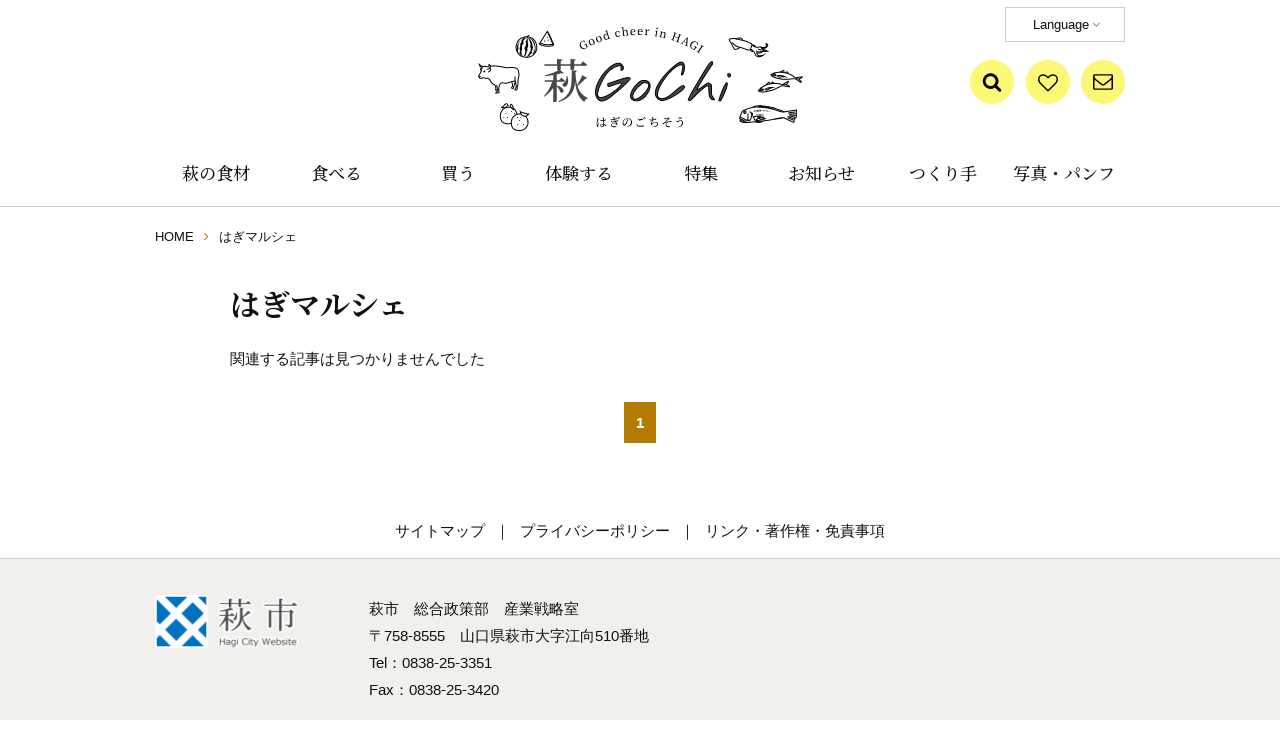

--- FILE ---
content_type: text/html; charset=UTF-8
request_url: https://hagi-gochi.jp/tag/%E3%81%AF%E3%81%8E%E3%83%9E%E3%83%AB%E3%82%B7%E3%82%A7
body_size: 25891
content:
<!doctype html>
<html class="no-js" lang="ja">

<head>
    <!--Google Tag Manager-->
    <script>(function(w,d,s,l,i){w[l]=w[l]||[];w[l].push({'gtm.start':
    new Date().getTime(),event:'gtm.js'});var f=d.getElementsByTagName(s)[0],
    j=d.createElement(s),dl=l!='dataLayer'?'&l='+l:'';j.async=true;j.src=
    'https://www.googletagmanager.com/gtm.js?id='+i+dl;f.parentNode.insertBefore(j,f);
    })(window,document,'script','dataLayer','GTM-NWXNNV3');</script>
    <!--End Google Tag Manager-->

    <meta charset="UTF-8">

    <meta name="viewport" content="width=device-width,user-scalable=yes">
    <meta name="format-detection" content="telephone=no">
    <meta name="referrer" content="unsafe-url">

    <link rel="stylesheet" href="https://hagi-gochi.jp/wp/wp-content/themes/hagigochi/common/css/ress.css">
    <link rel="stylesheet" href="https://hagi-gochi.jp/wp/wp-content/themes/hagigochi/css/basic.css">
        <link rel="stylesheet" href="https://hagi-gochi.jp/wp/wp-content/themes/hagigochi/css/second.css">
        <link rel="stylesheet" href="https://hagi-gochi.jp/wp/wp-content/themes/hagigochi/css/module.css">
    <link rel="stylesheet" href="https://hagi-gochi.jp/wp/wp-content/themes/hagigochi/common/css/font-awesome.min.css">
    <link rel="stylesheet" href="https://cdn.jsdelivr.net/npm/yakuhanjp@3.2.0/dist/css/yakuhanjp.min.css">

    <meta name="theme-color" content="#B57B00">

        <script src="https://hagi-gochi.jp/wp/wp-content/themes/hagigochi/common/js/jquery-3.7.1.min.js"></script>
    <meta name='robots' content='max-image-preview:large' />
	<style>img:is([sizes="auto" i], [sizes^="auto," i]) { contain-intrinsic-size: 3000px 1500px }</style>
	<link rel="alternate" type="application/rss+xml" title="萩GoChi はぎのごちそう &raquo; はぎマルシェ タグのフィード" href="https://hagi-gochi.jp/tag/%e3%81%af%e3%81%8e%e3%83%9e%e3%83%ab%e3%82%b7%e3%82%a7/feed" />
<script type="text/javascript">
/* <![CDATA[ */
window._wpemojiSettings = {"baseUrl":"https:\/\/s.w.org\/images\/core\/emoji\/16.0.1\/72x72\/","ext":".png","svgUrl":"https:\/\/s.w.org\/images\/core\/emoji\/16.0.1\/svg\/","svgExt":".svg","source":{"concatemoji":"https:\/\/hagi-gochi.jp\/wp\/wp-includes\/js\/wp-emoji-release.min.js?ver=6.8.3"}};
/*! This file is auto-generated */
!function(s,n){var o,i,e;function c(e){try{var t={supportTests:e,timestamp:(new Date).valueOf()};sessionStorage.setItem(o,JSON.stringify(t))}catch(e){}}function p(e,t,n){e.clearRect(0,0,e.canvas.width,e.canvas.height),e.fillText(t,0,0);var t=new Uint32Array(e.getImageData(0,0,e.canvas.width,e.canvas.height).data),a=(e.clearRect(0,0,e.canvas.width,e.canvas.height),e.fillText(n,0,0),new Uint32Array(e.getImageData(0,0,e.canvas.width,e.canvas.height).data));return t.every(function(e,t){return e===a[t]})}function u(e,t){e.clearRect(0,0,e.canvas.width,e.canvas.height),e.fillText(t,0,0);for(var n=e.getImageData(16,16,1,1),a=0;a<n.data.length;a++)if(0!==n.data[a])return!1;return!0}function f(e,t,n,a){switch(t){case"flag":return n(e,"\ud83c\udff3\ufe0f\u200d\u26a7\ufe0f","\ud83c\udff3\ufe0f\u200b\u26a7\ufe0f")?!1:!n(e,"\ud83c\udde8\ud83c\uddf6","\ud83c\udde8\u200b\ud83c\uddf6")&&!n(e,"\ud83c\udff4\udb40\udc67\udb40\udc62\udb40\udc65\udb40\udc6e\udb40\udc67\udb40\udc7f","\ud83c\udff4\u200b\udb40\udc67\u200b\udb40\udc62\u200b\udb40\udc65\u200b\udb40\udc6e\u200b\udb40\udc67\u200b\udb40\udc7f");case"emoji":return!a(e,"\ud83e\udedf")}return!1}function g(e,t,n,a){var r="undefined"!=typeof WorkerGlobalScope&&self instanceof WorkerGlobalScope?new OffscreenCanvas(300,150):s.createElement("canvas"),o=r.getContext("2d",{willReadFrequently:!0}),i=(o.textBaseline="top",o.font="600 32px Arial",{});return e.forEach(function(e){i[e]=t(o,e,n,a)}),i}function t(e){var t=s.createElement("script");t.src=e,t.defer=!0,s.head.appendChild(t)}"undefined"!=typeof Promise&&(o="wpEmojiSettingsSupports",i=["flag","emoji"],n.supports={everything:!0,everythingExceptFlag:!0},e=new Promise(function(e){s.addEventListener("DOMContentLoaded",e,{once:!0})}),new Promise(function(t){var n=function(){try{var e=JSON.parse(sessionStorage.getItem(o));if("object"==typeof e&&"number"==typeof e.timestamp&&(new Date).valueOf()<e.timestamp+604800&&"object"==typeof e.supportTests)return e.supportTests}catch(e){}return null}();if(!n){if("undefined"!=typeof Worker&&"undefined"!=typeof OffscreenCanvas&&"undefined"!=typeof URL&&URL.createObjectURL&&"undefined"!=typeof Blob)try{var e="postMessage("+g.toString()+"("+[JSON.stringify(i),f.toString(),p.toString(),u.toString()].join(",")+"));",a=new Blob([e],{type:"text/javascript"}),r=new Worker(URL.createObjectURL(a),{name:"wpTestEmojiSupports"});return void(r.onmessage=function(e){c(n=e.data),r.terminate(),t(n)})}catch(e){}c(n=g(i,f,p,u))}t(n)}).then(function(e){for(var t in e)n.supports[t]=e[t],n.supports.everything=n.supports.everything&&n.supports[t],"flag"!==t&&(n.supports.everythingExceptFlag=n.supports.everythingExceptFlag&&n.supports[t]);n.supports.everythingExceptFlag=n.supports.everythingExceptFlag&&!n.supports.flag,n.DOMReady=!1,n.readyCallback=function(){n.DOMReady=!0}}).then(function(){return e}).then(function(){var e;n.supports.everything||(n.readyCallback(),(e=n.source||{}).concatemoji?t(e.concatemoji):e.wpemoji&&e.twemoji&&(t(e.twemoji),t(e.wpemoji)))}))}((window,document),window._wpemojiSettings);
/* ]]> */
</script>
<link rel='stylesheet' id='wpfp-css' href='https://hagi-gochi.jp/wp/wp-content/plugins/wp-favorite-posts/wpfp.css' type='text/css' />
<style id='wp-emoji-styles-inline-css' type='text/css'>

	img.wp-smiley, img.emoji {
		display: inline !important;
		border: none !important;
		box-shadow: none !important;
		height: 1em !important;
		width: 1em !important;
		margin: 0 0.07em !important;
		vertical-align: -0.1em !important;
		background: none !important;
		padding: 0 !important;
	}
</style>
<link rel='stylesheet' id='wp-block-library-css' href='https://hagi-gochi.jp/wp/wp-includes/css/dist/block-library/style.min.css?ver=6.8.3' type='text/css' media='all' />
<style id='classic-theme-styles-inline-css' type='text/css'>
/*! This file is auto-generated */
.wp-block-button__link{color:#fff;background-color:#32373c;border-radius:9999px;box-shadow:none;text-decoration:none;padding:calc(.667em + 2px) calc(1.333em + 2px);font-size:1.125em}.wp-block-file__button{background:#32373c;color:#fff;text-decoration:none}
</style>
<style id='pdfemb-pdf-embedder-viewer-style-inline-css' type='text/css'>
.wp-block-pdfemb-pdf-embedder-viewer{max-width:none}

</style>
<style id='global-styles-inline-css' type='text/css'>
:root{--wp--preset--aspect-ratio--square: 1;--wp--preset--aspect-ratio--4-3: 4/3;--wp--preset--aspect-ratio--3-4: 3/4;--wp--preset--aspect-ratio--3-2: 3/2;--wp--preset--aspect-ratio--2-3: 2/3;--wp--preset--aspect-ratio--16-9: 16/9;--wp--preset--aspect-ratio--9-16: 9/16;--wp--preset--color--black: #000000;--wp--preset--color--cyan-bluish-gray: #abb8c3;--wp--preset--color--white: #ffffff;--wp--preset--color--pale-pink: #f78da7;--wp--preset--color--vivid-red: #cf2e2e;--wp--preset--color--luminous-vivid-orange: #ff6900;--wp--preset--color--luminous-vivid-amber: #fcb900;--wp--preset--color--light-green-cyan: #7bdcb5;--wp--preset--color--vivid-green-cyan: #00d084;--wp--preset--color--pale-cyan-blue: #8ed1fc;--wp--preset--color--vivid-cyan-blue: #0693e3;--wp--preset--color--vivid-purple: #9b51e0;--wp--preset--gradient--vivid-cyan-blue-to-vivid-purple: linear-gradient(135deg,rgba(6,147,227,1) 0%,rgb(155,81,224) 100%);--wp--preset--gradient--light-green-cyan-to-vivid-green-cyan: linear-gradient(135deg,rgb(122,220,180) 0%,rgb(0,208,130) 100%);--wp--preset--gradient--luminous-vivid-amber-to-luminous-vivid-orange: linear-gradient(135deg,rgba(252,185,0,1) 0%,rgba(255,105,0,1) 100%);--wp--preset--gradient--luminous-vivid-orange-to-vivid-red: linear-gradient(135deg,rgba(255,105,0,1) 0%,rgb(207,46,46) 100%);--wp--preset--gradient--very-light-gray-to-cyan-bluish-gray: linear-gradient(135deg,rgb(238,238,238) 0%,rgb(169,184,195) 100%);--wp--preset--gradient--cool-to-warm-spectrum: linear-gradient(135deg,rgb(74,234,220) 0%,rgb(151,120,209) 20%,rgb(207,42,186) 40%,rgb(238,44,130) 60%,rgb(251,105,98) 80%,rgb(254,248,76) 100%);--wp--preset--gradient--blush-light-purple: linear-gradient(135deg,rgb(255,206,236) 0%,rgb(152,150,240) 100%);--wp--preset--gradient--blush-bordeaux: linear-gradient(135deg,rgb(254,205,165) 0%,rgb(254,45,45) 50%,rgb(107,0,62) 100%);--wp--preset--gradient--luminous-dusk: linear-gradient(135deg,rgb(255,203,112) 0%,rgb(199,81,192) 50%,rgb(65,88,208) 100%);--wp--preset--gradient--pale-ocean: linear-gradient(135deg,rgb(255,245,203) 0%,rgb(182,227,212) 50%,rgb(51,167,181) 100%);--wp--preset--gradient--electric-grass: linear-gradient(135deg,rgb(202,248,128) 0%,rgb(113,206,126) 100%);--wp--preset--gradient--midnight: linear-gradient(135deg,rgb(2,3,129) 0%,rgb(40,116,252) 100%);--wp--preset--font-size--small: 13px;--wp--preset--font-size--medium: 20px;--wp--preset--font-size--large: 36px;--wp--preset--font-size--x-large: 42px;--wp--preset--spacing--20: 0.44rem;--wp--preset--spacing--30: 0.67rem;--wp--preset--spacing--40: 1rem;--wp--preset--spacing--50: 1.5rem;--wp--preset--spacing--60: 2.25rem;--wp--preset--spacing--70: 3.38rem;--wp--preset--spacing--80: 5.06rem;--wp--preset--shadow--natural: 6px 6px 9px rgba(0, 0, 0, 0.2);--wp--preset--shadow--deep: 12px 12px 50px rgba(0, 0, 0, 0.4);--wp--preset--shadow--sharp: 6px 6px 0px rgba(0, 0, 0, 0.2);--wp--preset--shadow--outlined: 6px 6px 0px -3px rgba(255, 255, 255, 1), 6px 6px rgba(0, 0, 0, 1);--wp--preset--shadow--crisp: 6px 6px 0px rgba(0, 0, 0, 1);}:where(.is-layout-flex){gap: 0.5em;}:where(.is-layout-grid){gap: 0.5em;}body .is-layout-flex{display: flex;}.is-layout-flex{flex-wrap: wrap;align-items: center;}.is-layout-flex > :is(*, div){margin: 0;}body .is-layout-grid{display: grid;}.is-layout-grid > :is(*, div){margin: 0;}:where(.wp-block-columns.is-layout-flex){gap: 2em;}:where(.wp-block-columns.is-layout-grid){gap: 2em;}:where(.wp-block-post-template.is-layout-flex){gap: 1.25em;}:where(.wp-block-post-template.is-layout-grid){gap: 1.25em;}.has-black-color{color: var(--wp--preset--color--black) !important;}.has-cyan-bluish-gray-color{color: var(--wp--preset--color--cyan-bluish-gray) !important;}.has-white-color{color: var(--wp--preset--color--white) !important;}.has-pale-pink-color{color: var(--wp--preset--color--pale-pink) !important;}.has-vivid-red-color{color: var(--wp--preset--color--vivid-red) !important;}.has-luminous-vivid-orange-color{color: var(--wp--preset--color--luminous-vivid-orange) !important;}.has-luminous-vivid-amber-color{color: var(--wp--preset--color--luminous-vivid-amber) !important;}.has-light-green-cyan-color{color: var(--wp--preset--color--light-green-cyan) !important;}.has-vivid-green-cyan-color{color: var(--wp--preset--color--vivid-green-cyan) !important;}.has-pale-cyan-blue-color{color: var(--wp--preset--color--pale-cyan-blue) !important;}.has-vivid-cyan-blue-color{color: var(--wp--preset--color--vivid-cyan-blue) !important;}.has-vivid-purple-color{color: var(--wp--preset--color--vivid-purple) !important;}.has-black-background-color{background-color: var(--wp--preset--color--black) !important;}.has-cyan-bluish-gray-background-color{background-color: var(--wp--preset--color--cyan-bluish-gray) !important;}.has-white-background-color{background-color: var(--wp--preset--color--white) !important;}.has-pale-pink-background-color{background-color: var(--wp--preset--color--pale-pink) !important;}.has-vivid-red-background-color{background-color: var(--wp--preset--color--vivid-red) !important;}.has-luminous-vivid-orange-background-color{background-color: var(--wp--preset--color--luminous-vivid-orange) !important;}.has-luminous-vivid-amber-background-color{background-color: var(--wp--preset--color--luminous-vivid-amber) !important;}.has-light-green-cyan-background-color{background-color: var(--wp--preset--color--light-green-cyan) !important;}.has-vivid-green-cyan-background-color{background-color: var(--wp--preset--color--vivid-green-cyan) !important;}.has-pale-cyan-blue-background-color{background-color: var(--wp--preset--color--pale-cyan-blue) !important;}.has-vivid-cyan-blue-background-color{background-color: var(--wp--preset--color--vivid-cyan-blue) !important;}.has-vivid-purple-background-color{background-color: var(--wp--preset--color--vivid-purple) !important;}.has-black-border-color{border-color: var(--wp--preset--color--black) !important;}.has-cyan-bluish-gray-border-color{border-color: var(--wp--preset--color--cyan-bluish-gray) !important;}.has-white-border-color{border-color: var(--wp--preset--color--white) !important;}.has-pale-pink-border-color{border-color: var(--wp--preset--color--pale-pink) !important;}.has-vivid-red-border-color{border-color: var(--wp--preset--color--vivid-red) !important;}.has-luminous-vivid-orange-border-color{border-color: var(--wp--preset--color--luminous-vivid-orange) !important;}.has-luminous-vivid-amber-border-color{border-color: var(--wp--preset--color--luminous-vivid-amber) !important;}.has-light-green-cyan-border-color{border-color: var(--wp--preset--color--light-green-cyan) !important;}.has-vivid-green-cyan-border-color{border-color: var(--wp--preset--color--vivid-green-cyan) !important;}.has-pale-cyan-blue-border-color{border-color: var(--wp--preset--color--pale-cyan-blue) !important;}.has-vivid-cyan-blue-border-color{border-color: var(--wp--preset--color--vivid-cyan-blue) !important;}.has-vivid-purple-border-color{border-color: var(--wp--preset--color--vivid-purple) !important;}.has-vivid-cyan-blue-to-vivid-purple-gradient-background{background: var(--wp--preset--gradient--vivid-cyan-blue-to-vivid-purple) !important;}.has-light-green-cyan-to-vivid-green-cyan-gradient-background{background: var(--wp--preset--gradient--light-green-cyan-to-vivid-green-cyan) !important;}.has-luminous-vivid-amber-to-luminous-vivid-orange-gradient-background{background: var(--wp--preset--gradient--luminous-vivid-amber-to-luminous-vivid-orange) !important;}.has-luminous-vivid-orange-to-vivid-red-gradient-background{background: var(--wp--preset--gradient--luminous-vivid-orange-to-vivid-red) !important;}.has-very-light-gray-to-cyan-bluish-gray-gradient-background{background: var(--wp--preset--gradient--very-light-gray-to-cyan-bluish-gray) !important;}.has-cool-to-warm-spectrum-gradient-background{background: var(--wp--preset--gradient--cool-to-warm-spectrum) !important;}.has-blush-light-purple-gradient-background{background: var(--wp--preset--gradient--blush-light-purple) !important;}.has-blush-bordeaux-gradient-background{background: var(--wp--preset--gradient--blush-bordeaux) !important;}.has-luminous-dusk-gradient-background{background: var(--wp--preset--gradient--luminous-dusk) !important;}.has-pale-ocean-gradient-background{background: var(--wp--preset--gradient--pale-ocean) !important;}.has-electric-grass-gradient-background{background: var(--wp--preset--gradient--electric-grass) !important;}.has-midnight-gradient-background{background: var(--wp--preset--gradient--midnight) !important;}.has-small-font-size{font-size: var(--wp--preset--font-size--small) !important;}.has-medium-font-size{font-size: var(--wp--preset--font-size--medium) !important;}.has-large-font-size{font-size: var(--wp--preset--font-size--large) !important;}.has-x-large-font-size{font-size: var(--wp--preset--font-size--x-large) !important;}
:where(.wp-block-post-template.is-layout-flex){gap: 1.25em;}:where(.wp-block-post-template.is-layout-grid){gap: 1.25em;}
:where(.wp-block-columns.is-layout-flex){gap: 2em;}:where(.wp-block-columns.is-layout-grid){gap: 2em;}
:root :where(.wp-block-pullquote){font-size: 1.5em;line-height: 1.6;}
</style>
<link rel="https://api.w.org/" href="https://hagi-gochi.jp/wp-json/" /><link rel="alternate" title="JSON" type="application/json" href="https://hagi-gochi.jp/wp-json/wp/v2/tags/296" /><link rel="EditURI" type="application/rsd+xml" title="RSD" href="https://hagi-gochi.jp/wp/xmlrpc.php?rsd" />
<meta name="generator" content="WordPress 6.8.3" />
<title>はぎマルシェ | 萩GoChi はぎのごちそう</title>
<meta name="Description" content="「はぎマルシェ」の一覧">
<meta property="og:title" content="はぎマルシェ | 萩GoChi はぎのごちそう" />
<meta property="og:description" content="「はぎマルシェ」の一覧" />
<meta property="og:type" content="article" />
<meta property="og:url" content="http://httpshagi-gochi.jp/tag/%E3%81%AF%E3%81%8E%E3%83%9E%E3%83%AB%E3%82%B7%E3%82%A7" />
<meta property="og:image" content="https://hagi-gochi.jp/wp/wp-content/themes/hagigochiogp.jpg" />
<meta property="og:site_name" content="萩GoChi はぎのごちそう" />
<meta name="twitter:card" content="summary_large_image" />
<meta name="twitter:site" content="@ツイッターのアカウント" />
<meta property="og:locale" content="ja_JP" />
<link rel="icon" href="https://hagi-gochi.jp/wp/wp-content/uploads/2020/12/51df0fa02aeff73c04019deb93cb16fb-150x150.jpg" sizes="32x32" />
<link rel="icon" href="https://hagi-gochi.jp/wp/wp-content/uploads/2020/12/51df0fa02aeff73c04019deb93cb16fb.jpg" sizes="192x192" />
<link rel="apple-touch-icon" href="https://hagi-gochi.jp/wp/wp-content/uploads/2020/12/51df0fa02aeff73c04019deb93cb16fb.jpg" />
<meta name="msapplication-TileImage" content="https://hagi-gochi.jp/wp/wp-content/uploads/2020/12/51df0fa02aeff73c04019deb93cb16fb.jpg" />

    </head>

<body class="archive tag tag-296 wp-theme-hagigochi">
    <!--Google Tag Manager (noscript)-->
    <noscript><iframe src="https://www.googletagmanager.com/ns.html?id=GTM-NWXNNV3"
    height="0" width="0" style="display:none;visibility:hidden"></iframe></noscript>
    <!--End Google Tag Manager (noscript)-->

    
    <!--header-->
    <header role="banner">
        <div class="box_cmn_width">
            <h1 id="ttl_site"><a href="https://hagi-gochi.jp/">萩GoChi はぎのごちそう〜萩グルメのポータルサイト｜山口県萩市</a></h1>

            <!--navigation-->
            <nav role="navigation" id="nav_global">
                <dl>
                    <dt aria-hidden="true">
                        <ul>
                            <li></li>
                            <li></li>
                            <li></li>
                        </ul>
                    </dt>
                    <dd>
                        <!--nav_global_main-->
                        <ul id="nav_global_main">
                            <li><a href="https://hagi-gochi.jp/food/">萩の食材</a></li>
                            <li><a href="https://hagi-gochi.jp/eat/">食べる</a></li>
							<li><a href="https://hagi-gochi.jp/buy/">買う</a></li>
							<li><a href="https://hagi-gochi.jp/experience/">体験する</a></li>
							<li><a href="https://hagi-gochi.jp/feature/">特集</a></li>
							<li><a href="https://hagi-gochi.jp/news/">お知らせ</a></li>
                            <li><a href="https://hagi-gochi.jp/producers/">つくり手</a></li>
                            <li><a href="https://hagi-gochi.jp/graphic/">写真・パンフ</a></li>
                        </ul>

                        <!--nav_language-->
                        <div id="nav_language">
                            <h2>Language</h2>
                            <ul>
                                <li><a href="https://hagi--gochi-jp.translate.goog/?_x_tr_sl=ja&_x_tr_tl=en&_x_tr_hl=ja&_x_tr_pto=wapp">English</a></li>
                                <li><a href="https://hagi--gochi-jp.translate.goog/?_x_tr_sl=ja&_x_tr_tl=zh-TW&_x_tr_hl=ja&_x_tr_pto=wapp">繁体中文</a></li>
                                <li><a href="https://hagi--gochi-jp.translate.goog/?_x_tr_sl=ja&_x_tr_tl=zh-CN&_x_tr_hl=ja&_x_tr_pto=wapp">簡体中文</a></li>
                                <li><a href="https://hagi--gochi-jp.translate.goog/?_x_tr_sl=ja&_x_tr_tl=ko&_x_tr_hl=ja&_x_tr_pto=wapp">한국어</a></li>
                            </ul>
                        </div>

                        <!--nav_global_sub-->
                        <ul id="nav_global_sub">
                            <li id="btn_search">
                                <button id="openModal">Open modal</button>

                                <!--モーダルエリアここから-->
                                <section id="modalArea" class="modalArea">
                                    <!--背景-->
                                    <div id="modalBg" class="modalBg"></div>
                                    <!--表示内容-->
                                    <div class="modalWrapper">
                                        <div class="modalContents">
                                            <h2>サイト内検索<span>search</span></h2>
                                            <script async src="https://cse.google.com/cse.js?cx=229d2e2b508fceb1d"></script>
											<div class="gcse-search"></div>
                                            <p id="closeModal" class="closeModal">×</p>
                                        </div>
                                    </div>
                                </section>
                                <!--モーダルエリアここまで-->
                            </li>
                            <li id="btn_favorite"><a href="https://hagi-gochi.jp/favorite/">ブックマーク</a></li>
                                                       <li id="btn_share"><a href="mailto:sangyou@city.hagi.lg.jp?subject=【萩gochi】についての問合せ">メールで問合せる</a></li>
                        </ul>
                    </dd>
                </dl>
            </nav>
        </div>
    </header>

    <!--パンくずリスト-->
            <nav>
            <ol id="list_bread">
                <!-- Breadcrumb NavXT 7.4.1 -->
<li class="home"><a href="https://hagi-gochi.jp">HOME</a></li>
<li class="archive taxonomy post_tag current-item">はぎマルシェ</li>
            </ol>
        </nav>
    
    <!--　main　-->
    <main role="main">
        <h1 class="ttl_cmn_01">はぎマルシェ</h1>

        <article>
            <h1 class="vi">検索結果一覧</h1>
            <!--　検索結果一覧　-->
            <div id="box_result_feature">

                                    <p>関連する記事は見つかりませんでした</p>
                
            </div>

            <div id="page_nation">
                <div class='wp-pagenavi' role='navigation'>
<span aria-current='page' class='current'>1</span>
</div>            </div>
        </article>
    </main>

<!--　nav_footer　-->
<nav id="nav_footer">
    <ul>
        <li><a href="https://hagi-gochi.jp/site_map/">サイトマップ</a></li>
        <li><a href="https://hagi-gochi.jp/privacy_policy/">プライバシーポリシー</a></li>
        <li><a href="https://hagi-gochi.jp/about/">リンク・著作権・免責事項</a></li>
    </ul>
</nav>

<!--　footer　-->
<footer role="contentinfo">
    <div class="box_cmn_width">
        <h2><a href="https://www.city.hagi.lg.jp/" target="_blank">萩市</a></h2>
        <section id="detail_footer">
            <h3>萩市　総合政策部　産業戦略室</h3>
            <ul>
                <li>〒758-8555　山口県萩市大字江向510番地</li>
                <li>Tel：0838-25-3351</li>
                <li>Fax：0838-25-3420</li>
            </ul>

                        <p><small>Copyright &copy; 2020 Hagi City All rights reserved.</small></p>
        </section>
    </div>
</footer>

<!--SNS-->
<ul id="list_sns">
   <li><a href="https://www.facebook.com/haginogochisou/" target="_blank"><img src="https://hagi-gochi.jp/wp/wp-content/themes/hagigochi/images/common/btn_facebook.svg" alt="" width="32" height="32"></a></li>
     <li><a href="https://www.instagram.com/hagi.gochi/" target="_blank"><img src="https://hagi-gochi.jp/wp/wp-content/themes/hagigochi/images/common/btn_instagram.png" alt="" width="32" height="32"></a></li>
</ul>

<!--　ページトップボタン　-->
<p id="pageTop" aria-hidden="true"><a href="#"><i class="fa fa-angle-up"></i></a></p>

    <!--　image modal　-->
    <link rel="stylesheet" href="https://hagi-gochi.jp/wp/wp-content/themes/hagigochi/common/colorbox/colorbox.css">
    <script src="https://hagi-gochi.jp/wp/wp-content/themes/hagigochi/common/colorbox/jquery.colorbox-min.js"></script>

<script src="https://hagi-gochi.jp/wp/wp-content/themes/hagigochi/common/js/common.js"></script>
<script src="https://maps.googleapis.com/maps/api/js?key=AIzaSyCDp7oJYMDSWdrKuL6zqZauB-kz_ToZ1XM"></script>
<script src="https://hagi-gochi.jp/wp/wp-content/themes/hagigochi/common/js/googlemap.js"></script>

<script type="speculationrules">
{"prefetch":[{"source":"document","where":{"and":[{"href_matches":"\/*"},{"not":{"href_matches":["\/wp\/wp-*.php","\/wp\/wp-admin\/*","\/wp\/wp-content\/uploads\/*","\/wp\/wp-content\/*","\/wp\/wp-content\/plugins\/*","\/wp\/wp-content\/themes\/hagigochi\/*","\/*\\?(.+)"]}},{"not":{"selector_matches":"a[rel~=\"nofollow\"]"}},{"not":{"selector_matches":".no-prefetch, .no-prefetch a"}}]},"eagerness":"conservative"}]}
</script>
<script type="text/javascript" id="flying-scripts">const loadScriptsTimer=setTimeout(loadScripts,5*1000);const userInteractionEvents=['click', 'mousemove', 'keydown', 'touchstart', 'touchmove', 'wheel'];userInteractionEvents.forEach(function(event){window.addEventListener(event,triggerScriptLoader,{passive:!0})});function triggerScriptLoader(){loadScripts();clearTimeout(loadScriptsTimer);userInteractionEvents.forEach(function(event){window.removeEventListener(event,triggerScriptLoader,{passive:!0})})}
function loadScripts(){document.querySelectorAll("script[data-type='lazy']").forEach(function(elem){elem.setAttribute("src",elem.getAttribute("data-src"))})}</script>
    </body></html>

--- FILE ---
content_type: text/css
request_url: https://hagi-gochi.jp/wp/wp-content/themes/hagigochi/common/css/ress.css
body_size: 2294
content:
/*!
 * ress.css • v1.1.1
 * MIT License
 * github.com/filipelinhares/ress
 */

/* # =================================================================
   # Global selectors
   # ================================================================= */

html {
    box-sizing: border-box;
    overflow-y: scroll;
    /* All browsers without overlaying scrollbars */
    -webkit-text-size-adjust: 100%;
    /* iOS 8+ */
}

*,
::before,
::after {
    box-sizing: inherit;
}

::before,
::after {
    text-decoration: inherit;
    /* Inherit text-decoration and vertical align to ::before and ::after pseudo elements */
    vertical-align: inherit;
}

/* Remove margin, padding of all elements and set background-no-repeat as default */
* {
    background-repeat: no-repeat;
    /* Set `background-repeat: no-repeat` to all elements */
    padding: 0;
    /* Reset `padding` and `margin` of all elements */
    margin: 0;
}

/* # =================================================================
   # General elements
   # ================================================================= */

/* Add the correct display in iOS 4-7.*/
audio:not([controls]) {
    display: none;
    height: 0;
}

hr {
    overflow: visible;
    /* Show the overflow in Edge and IE */
}

:focus {
    outline: none;
}

/*
* Correct `block` display not defined for any HTML5 element in IE 8/9
* Correct `block` display not defined for `details` or `summary` in IE 10/11
* and Firefox
* Correct `block` display not defined for `main` in IE 11
*/
article,
aside,
details,
figcaption,
figure,
footer,
header,
main,
menu,
nav,
section,
summary {
    display: block;
}

summary {
    display: list-item;
    /* Add the correct display in all browsers */
}

small {
    font-size: 100%;
}

[hidden],
template {
    display: none;
    /* Add the correct display in IE */
}

abbr[title] {
    border-bottom: 1px dotted;
    /* Add a bordered underline effect in all browsers */
    text-decoration: none;
    /* Remove text decoration in Firefox 40+ */
}

a {
    background-color: transparent;
    /* Remove the gray background on active links in IE 10 */
    -webkit-text-decoration-skip: objects;
    /* Remove gaps in links underline in iOS 8+ and Safari 8+ */
}

a:active,
a:hover {
    outline-width: 0;
    /* Remove the outline when hovering in all browsers */
}

code,
kbd,
pre,
samp {
    font-family: monospace, monospace;
    /* Specify the font family of code elements */
}

b,
strong {
    font-weight: bolder;
    /* Correct style set to `bold` in Edge 12+, Safari 6.2+, and Chrome 18+ */
}

dfn {
    font-style: italic;
    /* Address styling not present in Safari and Chrome */
}

/* Address styling not present in IE 8/9 */
mark {
    background-color: #ff0;
    color: #000;
}

/* https://gist.github.com/unruthless/413930 */
sub,
sup {
    font-size: 75%;
    line-height: 0;
    position: relative;
    vertical-align: baseline;
}

sub {
    bottom: -0.25em;
}

sup {
    top: -0.5em;
}

/* # =================================================================
   # Forms
   # ================================================================= */

/* Apply cursor pointer to button elements */
button,
[type="button"],
[type="reset"],
[type="submit"] [role="button"] {
    cursor: pointer;
}

/* Replace pointer cursor in disabled elements */
[disabled] {
    cursor: default;
}

[type="number"] {
    width: auto;
    /* Firefox 36+ */
}

[type="search"] {
    -webkit-appearance: textfield;
    /* Safari 8+ */
}

[type="search"]::-webkit-search-cancel-button,
[type="search"]::-webkit-search-decoration {
    -webkit-appearance: none;
    /* Safari 8 */
}

textarea {
    overflow: auto;
    /* Internet Explorer 11+ */
    resize: vertical;
    /* Specify textarea resizability */
}

button,
input,
optgroup,
select,
textarea {
    font: inherit;
    /* Specify font inheritance of form elements */
}

optgroup {
    font-weight: bold;
    /* Restore the font weight unset by the previous rule. */
}

button {
    overflow: visible;
    /* Address `overflow` set to `hidden` in IE 8/9/10/11 */
}

/* Remove inner padding and border in Firefox 4+ */
button::-moz-focus-inner,
[type="button"]::-moz-focus-inner,
[type="reset"]::-moz-focus-inner,
[type="submit"]::-moz-focus-inner {
    padding: 0;
}

/* Replace focus style removed in the border reset above */
button:-moz-focusring,
[type="button"]::-moz-focus-inner,
[type="reset"]::-moz-focus-inner,
[type="submit"]::-moz-focus-inner {
    outline: 1px dotted ButtonText;
}

button,
html [type="button"],
/* Prevent a WebKit bug where (2) destroys native `audio` and `video`controls in Android 4 */
[type="reset"],
[type="submit"] {
    -webkit-appearance: button;
    /* Correct the inability to style clickable types in iOS */
}

button,
select {
    text-transform: none;
    /* Firefox 40+, Internet Explorer 11- */
}

/* Remove the default button styling in all browsers */
button,
input,
select,
textarea {
    border: none;
    color: inherit;
}

/* Style select like a standard input */
select {
    height: 1.8em;
}

select::-ms-expand {
    display: none;
    /* Internet Explorer 11+ */
}

select::-ms-value {
    color: currentColor;
    /* Internet Explorer 11+ */
}

legend {
    border: 0;
    /* Correct `color` not being inherited in IE 8/9/10/11 */
    color: inherit;
    /* Correct the color inheritance from `fieldset` elements in IE */
    display: table;
    /* Correct the text wrapping in Edge and IE */
    max-width: 100%;
    /* Correct the text wrapping in Edge and IE */
    white-space: normal;
    /* Correct the text wrapping in Edge and IE */
}

::-webkit-file-upload-button {
    -webkit-appearance: button;
    /* Correct the inability to style clickable types in iOS and Safari */
    font: inherit;
    /* Change font properties to `inherit` in Chrome and Safari */
}

[type="search"] {
    -webkit-appearance: textfield;
    /* Correct the odd appearance in Chrome and Safari */
    outline-offset: -2px;
    /* Correct the outline style in Safari */
}

/* # =================================================================
   # Specify media element style
   # ================================================================= */

img {
    border-style: none;
    /* Remove border when inside `a` element in IE 8/9/10 */
}

/* Add the correct vertical alignment in Chrome, Firefox, and Opera */
progress {
    vertical-align: baseline;
}

svg:not(:root) {
    overflow: hidden;
    /* Internet Explorer 11- */
}

audio,
canvas,
progress,
video {
    display: inline-block;
    /* Internet Explorer 11+, Windows Phone 8.1+ */
}

/* # =================================================================
   # Accessibility
   # ================================================================= */

/* Hide content from screens but not screenreaders */
@media screen {
    [hidden ~ ="screen"] {
        display: inherit;
    }

    [hidden ~ ="screen"]:not(:active):not(:focus):not(:target) {
        position: absolute !important;
        clip: rect(0 0 0 0) !important;
    }
}

/* Specify the progress cursor of updating elements */
[aria-busy="true"] {
    cursor: progress;
}

/* Specify the pointer cursor of trigger elements */
[aria-controls] {
    cursor: pointer;
}

/* Specify the unstyled cursor of disabled, not-editable, or otherwise inoperable elements */
[aria-disabled] {
    cursor: default;
}

/* # =================================================================
   # Selection
   # ================================================================= */

/* Specify text selection background color and omit drop shadow */

::-moz-selection {
    background-color: #b3d4fc;
    /* Required when declaring ::selection */
    color: #000;
    text-shadow: none;
}

::selection {
    background-color: #b3d4fc;
    /* Required when declaring ::selection */
    color: #000;
    text-shadow: none;
}


--- FILE ---
content_type: text/css
request_url: https://hagi-gochi.jp/wp/wp-content/themes/hagigochi/css/basic.css
body_size: 2439
content:
@import url("https://fonts.googleapis.com/css2?family=Nothing+You+Could+Do&family=Noto+Serif+JP:wght@500;600;700&display=swap");.clearfix:after{content:"";clear:both;display:block}img{vertical-align:bottom}html{font-size:62.5%;line-height:1;color:#111;font-family:"Noto Serif JP", -apple-system, BlinkMacSystemFont, "Helvetica Neue", "ヒラギノ角ゴ ProN W3", Hiragino Kaku Gothic ProN, Arial, Meiryo, sans-serif;-moz-osx-font-smoothing:grayscale;-webkit-font-smoothing:antialiased;text-rendering:optimizeLegibility}body{font-size:1.5rem;overflow:hidden}* a{color:inherit;text-decoration:none}* a:hover{text-decoration:none}* a[href^="tel"]{pointer-events:none}*::-moz-selection{background-color:#fcf774;color:#b57b00}*::selection{background-color:#fcf774;color:#b57b00}header{position:relative;width:auto;border-bottom:1px solid #ccc;margin:27px 0 28px}header #ttl_site{width:325px;height:104px;text-indent:-9999px;margin:0 auto 8px}header #ttl_site a{display:block;width:100%;height:100%;background-image:url(../images/common/ttl_site.svg);background-size:contain}header .box_cmn_width{position:relative}#nav_global dt{display:none}#nav_global #nav_global_main{display:-webkit-box;display:-ms-flexbox;display:flex;-webkit-box-pack:justify;-ms-flex-pack:justify;justify-content:space-between;width:auto;list-style:none;font-family:"Noto Serif JP", serif;font-size:1.7rem}#nav_global #nav_global_main li{width:calc(100% / 8)}#nav_global #nav_global_main a{position:relative;display:block;width:auto;text-align:center;overflow:hidden;padding:25px 0}#nav_global #nav_global_main a:after{position:absolute;bottom:-5px;content:"";display:block;width:100%;height:5px;-webkit-transition:all 0.2s ease;transition:all 0.2s ease;background-color:#fcf774}#nav_global #nav_global_main .is_current:after,#nav_global #nav_global_main a:hover:after{bottom:0}#nav_global #nav_global_sub{position:absolute;top:33px;right:0;display:-webkit-box;display:-ms-flexbox;display:flex;-webkit-box-pack:justify;-ms-flex-pack:justify;justify-content:space-between;width:155px;list-style:none}#nav_global #nav_global_sub #openModal,#nav_global #nav_global_sub #btn_favorite,#nav_global #nav_global_sub #btn_share{display:block;width:44px;height:44px;cursor:pointer;-webkit-transition:all 0.2s ease;transition:all 0.2s ease;background:transparent;text-indent:-9999px}#nav_global #nav_global_sub #openModal:hover,#nav_global #nav_global_sub #btn_favorite:hover,#nav_global #nav_global_sub #btn_share:hover{-webkit-transform:translateY(-2px);transform:translateY(-2px)}#nav_global #nav_global_sub a{display:block;width:100%;height:100%}#nav_global #nav_global_sub #openModal{background-image:url(../images/common/btn_search.svg)}#nav_global #nav_global_sub #btn_favorite{background-image:url(../images/common/btn_favorite.svg)}#nav_global #nav_global_sub #btn_share{background-image:url(../images/common/btn_share.svg)}#nav_global #nav_global_sub .modalArea{display:none;position:fixed;z-index:10;top:0;left:0;width:100%;height:100%}#nav_global #nav_global_sub .modalArea .modalBg{width:100%;height:100%;background-color:rgba(17,17,17,0.9)}#nav_global #nav_global_sub .modalArea .modalWrapper{position:absolute;top:50%;left:50%;-webkit-transform:translate(-50%, -50%);transform:translate(-50%, -50%);width:80vw;padding:80px;background-color:#fff;border-radius:4px}#nav_global #nav_global_sub .modalArea .modalWrapper h2{width:auto;text-align:center;font-size:2.6rem;font-weight:600}#nav_global #nav_global_sub .modalArea .modalWrapper h2 span{display:block;width:auto;font-family:"Nothing You Could Do", cursive;font-size:1.7rem;font-weight:normal;margin:10px 0 0}#nav_global #nav_global_sub .modalArea .modalWrapper input[type="text"]{font-size:1.6rem !important;padding:20px !important}#nav_global #nav_global_sub .modalArea .modalWrapper .gsc-search-button,#nav_global #nav_global_sub .modalArea .modalWrapper .gsc-search-button-v2{background-color:#b57b00 !important;border:none !important;border-radius:5px;padding:0 20px !important}#nav_global #nav_global_sub .modalArea .closeModal{position:absolute;top:0.5rem;right:1rem;cursor:pointer;font-size:5rem;opacity:0.5}#nav_global #nav_language{position:absolute;top:-20px;right:0;width:120px;font-family:"ヒラギノ角ゴ ProN W3", Hiragino Kaku Gothic ProN, Arial, Meiryo, sans-serif;font-size:1.3rem;text-align:center}#nav_global #nav_language h2{position:relative;z-index:2;width:auto;background-color:#fff;border:1px solid #ccc;cursor:pointer;padding:10px}#nav_global #nav_language h2:after{font-family:FontAwesome;content:"\f107";color:#888;margin:0 -3px 0 3px}#nav_global #nav_language ul{position:absolute;top:0;z-index:1;opacity:0;visibility:hidden;width:100%;-webkit-transition:all 0.2s ease;transition:all 0.2s ease;border:1px solid #ccc;background-color:#fff;list-style:none;padding:5px 0}#nav_global #nav_language ul a{display:block;width:auto;-webkit-transition:all 0.1s ease;transition:all 0.1s ease;padding:10px}#nav_global #nav_language ul a:hover{background-color:#efeae4}#nav_global #nav_language:hover ul{top:calc(100% - 1px);opacity:1;visibility:visible}#nav_footer ul{display:-webkit-box;display:-ms-flexbox;display:flex;-webkit-box-pack:center;-ms-flex-pack:center;justify-content:center;width:auto;font-family:sans-serif;list-style:none;margin:0 0 20px}#nav_footer ul li:not(:last-child):after{content:"｜";margin:0 10px}#nav_footer a:hover{color:#b57b00;text-decoration:underline}footer{width:auto;height:220px;font-family:sans-serif;line-height:1.8;border-top:1px solid #ccc;background-color:#f1f0ed;padding:36px 0}footer .box_cmn_width{position:relative;display:-webkit-box;display:-ms-flexbox;display:flex;-ms-flex-wrap:wrap;flex-wrap:wrap}footer #box_facebook{position:absolute;top:-15px;right:0;width:380px;height:180px}footer h2{width:144px;height:54px;margin:0 70px 0 0}footer h2 a{display:block;width:100%;height:100%;background-image:url(../images/common/logo_hagi.png);background-size:contain;text-indent:-9999px}footer #detail_footer{width:370px}footer ul{list-style:none;margin:0 0 15px}footer small{font-size:1.1rem}#btn_facebook{position:absolute;top:805px;left:0;right:0;width:970px;margin:0 auto}#btn_facebook a{display:block;width:32px;margin:0 0 0 auto}.box_cmn_width{width:970px;margin:0 auto}figure#lead_thumbnail figcaption,p.wp-caption-text{text-align:center}.list_float_banner{position:fixed;z-index:100;left:20px;bottom:20px;width:160px;list-style:none;-webkit-transition:all 0.2s ease;transition:all 0.2s ease}.list_float_banner a{display:block;width:auto;-webkit-transition:all 0.2s ease;transition:all 0.2s ease}.list_float_banner a:hover{-webkit-transform:translateY(-5px);transform:translateY(-5px)}.list_float_banner img{width:100%;height:auto}.list_float_banner li{position:relative}.list_float_banner .btn_close{position:absolute;z-index:3;right:-10px;top:-10px;width:30px;height:30px;text-indent:-9999px;background-color:#fcf774;border-radius:15px;background-image:url(../images/common/btn_close.svg);background-position:center center;background-size:12px}.list_float_banner.is_close{opacity:0;visibility:hidden}@media screen and (max-width: 600px){body{padding:68px 0 0}.box_cmn_width{width:92%;margin:0 auto}img{max-width:100%;height:auto}* a[href^="tel"]{pointer-events:auto}header{position:fixed;z-index:1001;top:0;left:0;width:100%;background-color:#fff;padding:8px 0;margin:0}header #ttl_site{width:calc(325px / 2);height:calc(104px / 2);margin:0 auto}header .box_cmn_width{position:relative}#nav_global dt{position:fixed;z-index:1003;top:22px;right:20px;display:block;width:30px;height:36px;font-size:1rem}#nav_global dt ul{width:auto;list-style:none}#nav_global dt li{width:100%;height:4px;-webkit-transition:all 0.4s ease;transition:all 0.4s ease;background-color:#111;margin:0 0 6px}#nav_global dt.is_open ul li:first-child{-webkit-transform:rotate(45deg) translate(6px, 8px);transform:rotate(45deg) translate(6px, 8px)}#nav_global dt.is_open ul li:nth-child(2){visibility:hidden;opacity:0}#nav_global dt.is_open ul li:last-child{-webkit-transform:rotate(-45deg) translate(6px, -8px);transform:rotate(-45deg) translate(6px, -8px)}#nav_global dd{position:fixed;z-index:1002;top:69px;left:0;display:none;width:100%;height:100vh;background-color:#fff;padding:20px 10px}#nav_global #nav_global_main{display:-webkit-box;display:-ms-flexbox;display:flex;-webkit-box-pack:justify;-ms-flex-pack:justify;justify-content:space-between;-ms-flex-wrap:wrap;flex-wrap:wrap;width:auto}#nav_global #nav_global_main li{width:50%}#nav_global #nav_global_main a{padding:20px 0}#nav_global #nav_language{position:static;width:100%;font-size:1.3rem;text-align:center}#nav_global #nav_language h2{display:none}#nav_global #nav_language ul{position:static;opacity:1;visibility:visible;display:grid;grid-template-columns:repeat(2, 48%);-webkit-box-pack:justify;-ms-flex-pack:justify;justify-content:space-between;gap:10px;width:80%;-webkit-transition:none;transition:none;border:none;padding:0;margin:20px auto}#nav_global #nav_language ul a{display:block;width:auto;border:1px solid #ccc;-webkit-transition:none;transition:none;padding:10px}#nav_global #nav_language ul a:hover{background-color:#fff}#nav_global #nav_global_sub{position:static;margin:30px auto}#nav_global #nav_global_sub .modalArea{display:none;position:fixed;z-index:10;top:0;left:0;width:100%;height:100%}#nav_global #nav_global_sub .modalArea .modalBg{width:100%;height:100%;background-color:rgba(17,17,17,0.9)}#nav_global #nav_global_sub .modalArea .modalWrapper{width:90vw;padding:30px 0;background-color:#fff;border-radius:4px}#nav_global #nav_global_sub .modalArea .modalWrapper h2{font-size:2rem}#nav_global #nav_global_sub .modalArea .modalWrapper h2 span{font-size:1.4rem}#nav_global #nav_global_sub .modalArea .modalWrapper input[type="text"]{font-size:1.6rem !important;padding:0 10px !important}#nav_global #nav_global_sub .modalArea .modalWrapper .gsc-search-button,#nav_global #nav_global_sub .modalArea .modalWrapper .gsc-search-button-v2{border-radius:0 5px 5px 0;padding:0 10px !important}#nav_global #nav_global_sub .modalArea .closeModal{font-size:3rem}#nav_footer ul{-ms-flex-wrap:wrap;flex-wrap:wrap;font-size:1.3rem;line-height:2;margin:0 4% 14px}#nav_footer ul li:not(:last-child):after{margin:0 1px}footer{width:auto;height:auto;padding:26px 0 0}footer .box_cmn_width{display:block}footer #box_facebook{display:none}footer h2{margin:0 0 20px}footer #detail_footer{width:100%}#btn_facebook{position:static;width:100%;background-color:#f1f0ed;padding:20px 0;margin:0}#btn_facebook a{display:block;width:32px;margin:0 auto}.list_float_banner{left:10px;bottom:10px;width:100px}.list_float_banner a:hover{-webkit-transform:none;transform:none}.list_float_banner .btn_close{right:-5px;top:-5px;width:20px;height:20px;background-size:8px}}


--- FILE ---
content_type: text/css
request_url: https://hagi-gochi.jp/wp/wp-content/themes/hagigochi/css/second.css
body_size: 5297
content:
@charset "UTF-8";
/*　基本色　*/
/*　マスターワイズ　*/
/*　clearする　*/
@import url("https://fonts.googleapis.com/css2?family=Nothing+You+Could+Do&family=Noto+Serif+JP:wght@500;600;700&display=swap");
.clearfix:after {
  content: "";
  clear: both;
  display: block;
}

/* シャドー */
#btn_facebook {
  display: none;
}

/* font-family: 'Noto Serif JP', serif;*/
/* font-family: 'Nothing You Could Do', cursive;*/
/*　パンくずリスト　　*/
#list_bread {
  display: -webkit-box;
  display: -ms-flexbox;
  display: flex;
  width: 970px;
  list-style: none;
  font-family: sans-serif;
  font-size: 1.3rem;
  margin: -5px auto 40px;
}

#list_bread li:not(:last-child) {
  width: auto;
}

#list_bread li:not(:last-child):after {
  font-family: FontAwesome;
  content: "\f105";
  color: #B57B00;
  margin: 0 10px;
}

#list_bread a {
  color: inherit;
}

/* 構成要素 */
main {
  width: 820px;
  font-family: sans-serif;
  line-height: 1.8;
  margin: 0 auto 80px;
}

main a {
  color: #B57B00;
  text-decoration: underline;
}

/* 汎用 - リードサムネイル */
#lead_thumbnail {
  margin: 0 0 30px;
}

#lead_thumbnail img {
  max-width: 100%;
  min-width: 100%;
  height: auto;
  margin: 0 0 5px;
}

/* 汎用 - 日付表示 */
#txt_date {
  color: #999;
  line-height: 1;
  font-size: 1.4rem;
  margin: 18px 0;
}

/* 汎用 - 検索囲み */
#flex_search {
  display: -webkit-box;
  display: -ms-flexbox;
  display: flex;
  -webkit-box-pack: justify;
      -ms-flex-pack: justify;
          justify-content: space-between;
  width: auto;
  margin: 0 0 40px;
}

/* 汎用 - 特集を食材で絞り込む */
#box_search_genre,
#box_search_genre_2 {
  width: 564px;
}

#box_search_genre #list_genre,
#box_search_genre_2 #list_genre {
  display: -webkit-box;
  display: -ms-flexbox;
  display: flex;
  -ms-flex-wrap: wrap;
      flex-wrap: wrap;
  width: auto;
  font-family: 'Noto Serif JP', serif;
  font-weight: 700;
  list-style: none;
  line-height: 1.4;
}

#box_search_genre #list_genre li,
#box_search_genre_2 #list_genre li {
  display: -webkit-box;
  display: -ms-flexbox;
  display: flex;
  -webkit-box-align: baseline;
      -ms-flex-align: baseline;
          align-items: baseline;
  width: 33%;
}

#box_search_genre #list_genre li:before,
#box_search_genre_2 #list_genre li:before {
  font-family: FontAwesome;
  font-weight: normal;
  content: "\f105";
  color: #B57B00;
  margin: 0 4px 0 0;
}

#box_search_genre #list_genre a,
#box_search_genre_2 #list_genre a {
  display: block;
  width: auto;
  color: #111;
  text-decoration: none;
  padding: 7px 0;
}

#box_search_genre #list_genre a:hover,
#box_search_genre_2 #list_genre a:hover {
  color: #B57B00;
}

#box_search_genre_2 {
  width: 100%;
}

/* 汎用 - 特集をエリアで絞り込む */
#box_search_map {
  width: 200px;
}

#box_search_map #list_area {
  position: relative;
  width: auto;
  height: 300px;
  background-image: url(../images/feature/back_map.png);
  background-size: cover;
  font-size: 1.4rem;
  line-height: 1;
  list-style: none;
}

#box_search_map #list_area li {
  position: absolute;
}

#box_search_map #list_area #li_all {
  right: 2px;
  bottom: 12px;
}

#box_search_map #list_area #li_tama {
  right: 2px;
  top: 26px;
}

#box_search_map #list_area #li_susa {
  right: 10px;
  top: 72px;
}

#box_search_map #list_area #li_mutsumi {
  right: 6px;
  top: 122px;
}

#box_search_map #list_area #li_fukue {
  right: 75px;
  top: 135px;
}

#box_search_map #list_area #li_hagi {
  left: 20px;
  bottom: 102px;
}

#box_search_map #list_area #li_hagi a {
  padding: 10px 18px;
}

#box_search_map #list_area #li_kawakami {
  left: 74px;
  bottom: 72px;
}

#box_search_map #list_area #li_asahi {
  left: 50px;
  bottom: 32px;
}

#box_search_map #list_area #li_asahi a {
  padding: 10px 18px;
}

#box_search_map #list_area a {
  display: inline-block;
  width: auto;
  color: #111;
  text-decoration: none;
  background-color: rgba(255, 255, 255, 0.8);
  border-radius: 25px;
  border: 1px solid #888;
  padding: 10px 12px;
}

#box_search_map #list_area a:hover {
  background-color: #FCF774;
  color: #B57B00;
  border: 1px solid #B57B00;
}

/* 汎用 - 結果サムネイル（特集／タグ検索　） */
#box_result_feature,
#box_result_food {
  display: -webkit-box;
  display: -ms-flexbox;
  display: flex;
  -ms-flex-wrap: wrap;
      flex-wrap: wrap;
  width: auto;
  margin: 0 0 30px;
}

#box_result_feature figure,
#box_result_food figure {
  width: 260px;
  margin: 0 20px 25px 0;
}

#box_result_feature figure:nth-child(3n),
#box_result_food figure:nth-child(3n) {
  margin-right: 0;
}

#box_result_feature figcaption,
#box_result_food figcaption {
  font-family: 'Noto Serif JP', serif;
  font-weight: 700;
  line-height: 1.7;
}

#box_result_feature a,
#box_result_food a {
  display: block;
  width: auto;
  text-decoration: none;
  -webkit-transition: all .2s ease;
  transition: all .2s ease;
  color: #111;
}

#box_result_feature a h2,
#box_result_food a h2 {
  color: #B57B00;
  font-size: 1.4rem;
  font-weight: normal;
}

#box_result_feature a:hover p,
#box_result_food a:hover p {
  color: #B57B00;
  text-decoration: underline;
}

#box_result_feature a:hover img,
#box_result_food a:hover img {
  -webkit-transform: scale(1.1);
          transform: scale(1.1);
}

#box_result_feature .img_result,
#box_result_food .img_result {
  position: relative;
  display: block;
  width: 100%;
  height: 174px;
  overflow: hidden;
  margin: 0 0 5px;
}

#box_result_feature .img_result img,
#box_result_food .img_result img {
  position: absolute;
  top: 0;
  left: 0;
  right: 0;
  bottom: 0;
  width: 100%;
  height: auto;
  -webkit-transition: all .2s ease;
  transition: all .2s ease;
  margin: auto;
}

#box_result_food {
  font-weight: normal;
}

#box_result_food a:hover {
  color: #111;
}

#box_result_food a:hover h2 {
  color: #B57B00;
  text-decoration: underline;
}

#box_result_food figcaption {
  font-weight: normal;
}

#box_result_food figcaption h2 {
  font-size: 1.6rem;
  font-weight: 700;
  color: #111;
  margin: 0 0 10px;
}

#box_result_food figcaption dl {
  display: -webkit-box;
  display: -ms-flexbox;
  display: flex;
  -webkit-box-align: baseline;
      -ms-flex-align: baseline;
          align-items: baseline;
  width: auto;
  font-family: sans-serif;
  font-size: 1.3rem;
}

#box_result_food figcaption dl dt {
  width: auto;
  background-color: #FCF774;
  border-radius: 25px;
  line-height: 1;
  padding: 8px;
  margin: 0 .5em 0 0;
}

#box_result_food figcaption dl dd {
  line-height: 1.5;
}

/* 汎用 - 結果サムネイル（食べる／買う／体験／作り手） */
#box_result_list a {
  display: -webkit-box;
  display: -ms-flexbox;
  display: flex;
  -webkit-box-pack: justify;
      -ms-flex-pack: justify;
          justify-content: space-between;
  -ms-flex-wrap: wrap;
      flex-wrap: wrap;
  width: auto;
  color: #111;
  text-decoration: none;
  border-bottom: 1px solid #ccc;
  padding: 0 0 15px;
  margin: 0 0 15px;
}

#box_result_list a:hover h2 {
  color: #B57B00;
  text-decoration: underline;
}

#box_result_list a:hover img {
  -webkit-transform: scale(1.1);
          transform: scale(1.1);
}

#box_result_list .img_result_list {
  position: relative;
  display: block;
  width: 220px;
  height: 146px;
  overflow: hidden;
}

#box_result_list .img_result_list img {
  position: absolute;
  top: 0;
  left: 0;
  right: 0;
  bottom: 0;
  width: 100%;
  height: auto;
  -webkit-transition: all .2s ease;
  transition: all .2s ease;
  margin: auto;
}

#box_result_list figcaption {
  width: 580px;
  font-size: 1.4rem;
  line-height: 1.6;
  margin: -5px 0 0;
}

#box_result_list figcaption h2 {
  font-family: 'Noto Serif JP', serif;
  font-weight: 700;
  font-size: 2rem;
  margin: 0 0 4px;
}

#box_result_list figcaption h2 a {
  color: #111;
  text-decoration: none;
}

#box_result_list figcaption h2 a:hover {
  color: #B57B00;
  text-decoration: underline;
}

#box_result_list figcaption .list_term {
  display: -webkit-box;
  display: -ms-flexbox;
  display: flex;
  -webkit-box-align: center;
      -ms-flex-align: center;
          align-items: center;
  -ms-flex-wrap: wrap;
      flex-wrap: wrap;
  width: auto;
  line-height: 1;
  font-size: 1.3rem;
  color: #B57B00;
  list-style: none;
  margin: 10px 0;
}

#box_result_list figcaption .list_term li {
  border: 1px solid #B57B00;
  padding: 5px 8px;
  margin: 2px 1em 2px 0;
}

#box_result_list figcaption .dl_holiday {
  display: -webkit-box;
  display: -ms-flexbox;
  display: flex;
  -ms-flex-wrap: wrap;
      flex-wrap: wrap;
  width: auto;
}

#box_result_list figcaption .dl_holiday dt:after {
  content: "：";
}

/* マップから探すボタン */
.btn_map {
  display: inline-block;
  width: 260px;
  font-family: 'Noto Serif JP', serif;
  color: #111;
  line-height: 1;
  text-decoration: none;
  text-align: center;
  background-color: #FCF774;
  -webkit-box-shadow: 0px 1px 1px 1px rgba(0, 0, 0, 0.2);
          box-shadow: 0px 1px 1px 1px rgba(0, 0, 0, 0.2);
  -webkit-transition: all .2s ease;
  transition: all .2s ease;
  padding: 15px 0;
}

.btn_map:before {
  font-family: FontAwesome;
  content: "\f041";
  margin: 0 7px 0 0;
}

.btn_map:hover {
  -webkit-transform: translateY(-2px);
          transform: translateY(-2px);
}

/* お知らせ */
#list_news {
  width: auto;
  margin: 30px 0 40px;
}

#list_news figure {
  width: 100%;
  -webkit-transition: all .2s ease;
  transition: all .2s ease;
  border-bottom: 1px solid #ccc;
  margin: 0 0 15px;
}

#list_news a {
  display: -webkit-box;
  display: -ms-flexbox;
  display: flex;
  -webkit-box-pack: justify;
      -ms-flex-pack: justify;
          justify-content: space-between;
  width: auto;
  color: #111;
  font-family: 'Noto Serif JP', serif;
  text-decoration: none;
  padding: 0 0 15px;
}

#list_news a:hover dd {
  color: #B57B00;
  text-decoration: underline;
}

#list_news a:hover img {
  -webkit-transform: scale(1.05);
          transform: scale(1.05);
}

#list_news .img_news {
  position: relative;
  width: 100px;
  height: 100px;
  overflow: hidden;
}

#list_news .img_news img {
  position: absolute;
  top: 0;
  left: -50%;
  right: -50%;
  bottom: 0;
  width: 200%;
  height: auto;
  -webkit-transition: all .2s ease;
  transition: all .2s ease;
  margin: auto;
}

#list_news figcaption {
  width: calc(100% - 120px);
  line-height: 1.5;
  margin: 18px 0 0;
}

#list_news dt {
  font-size: 1.4rem;
  color: #B57B00;
}

#list_news dd {
  font-weight: 600;
}

/* 旬とお気に入りボタン */
#flex_season_favorite {
  display: -webkit-box;
  display: -ms-flexbox;
  display: flex;
  -webkit-box-pack: justify;
      -ms-flex-pack: justify;
          justify-content: space-between;
  -webkit-box-align: center;
      -ms-flex-align: center;
          align-items: center;
  width: auto;
  margin: 0 0 18px;
}

/* 萩の食材 */
.dl_season {
  display: -webkit-box;
  display: -ms-flexbox;
  display: flex;
  -webkit-box-align: baseline;
      -ms-flex-align: baseline;
          align-items: baseline;
  width: auto;
  line-height: 1;
}

.dl_season:nth-child(2) {
  margin: 10px 0 0;
}

.dl_season dt {
  width: auto;
  white-space: nowrap;
  background-color: #FCF774;
  border-radius: 25px;
  padding: 8px;
  margin: 0 .5em 0 0;
}

.dl_season ul {
  display: -webkit-box;
  display: -ms-flexbox;
  display: flex;
  -ms-flex-wrap: wrap;
      flex-wrap: wrap;
  width: auto;
  list-style: none;
  line-height: 1.5;
}

.dl_season ul li:not(:last-child):after {
  content: "、";
}

/* お気に入りボタン */
/* お気に入りボタン */
#btn_favorite_check {
  line-height: 1;
}

#btn_favorite_check .wpfp-span {
  display: inline-block;
  width: auto;
  -webkit-box-shadow: 0px 0px 4px 0px rgba(17, 17, 17, 0.4);
          box-shadow: 0px 0px 4px 0px rgba(17, 17, 17, 0.4);
  border-radius: 25px;
}

#btn_favorite_check .wpfp-span .wpfp-link {
  display: block;
  padding: 10px 10px 8px;
  text-decoration: none;
  color: transparent;
}

#btn_favorite_check .wpfp-span .wpfp-link::after {
  font-family: FontAwesome;
  font-size: 2.2rem;
  cursor: pointer;
}

#btn_favorite_check .wpfp-span.wpfp-keep .wpfp-link::after {
  content: "\f08a";
  color: #B3B3B3;
}

#btn_favorite_check .wpfp-span.wpfp-remove .wpfp-link::after {
  content: "\f004";
  color: #B57B00;
}

/* タグクラウド */
#list_tag_cloud ul {
  width: auto;
  list-style: none;
  font-size: 1.4rem;
  line-height: 1.8;
  background-color: #F8F5ED;
  padding: 16px 20px;
  margin: 0 0 14px;
}

#list_tag_cloud li {
  display: inline;
  margin: 0 1em 0 0;
}

#list_tag_cloud li:before {
  content: "#";
  color: #B57B00;
  margin: 0 4px 0 0;
}

#list_tag_cloud a {
  text-decoration: underline;
  color: #606060;
}

#list_tag_cloud a:hover {
  text-decoration: none;
}

/* Share */
#dl_share {
  display: -webkit-box;
  display: -ms-flexbox;
  display: flex;
  -webkit-box-align: center;
      -ms-flex-align: center;
          align-items: center;
  width: auto;
  line-height: 1;
  margin: 0 0 15px;
}

#dl_share dt {
  font-family: 'Nothing You Could Do', cursive;
  font-size: 1.7rem;
}

#dl_share ul {
  display: -webkit-box;
  display: -ms-flexbox;
  display: flex;
  -webkit-box-align: center;
      -ms-flex-align: center;
          align-items: center;
  list-style: none;
}

#dl_share li {
  width: auto;
  margin: 0 0 0 1em;
}

#dl_share li img {
  width: 22px;
}

/* リード文 */
#box_lead {
  display: -webkit-box;
  display: -ms-flexbox;
  display: flex;
  -ms-flex-wrap: wrap;
      flex-wrap: wrap;
  width: auto;
  margin: 0 0 40px;
}

#box_lead #txt_lead {
  -webkit-box-ordinal-group: 3;
      -ms-flex-order: 2;
          order: 2;
  display: -webkit-box;
  display: -ms-flexbox;
  display: flex;
}

#box_lead #txt_lead .ttl_cmn_02 {
  width: 192px;
}

#box_lead #txt_lead p {
  width: calc(100% - 192px);
}

#box_lead figure {
  -webkit-box-ordinal-group: 2;
      -ms-flex-order: 1;
          order: 1;
  width: 100%;
  margin: 0 0 18px;
}

#box_lead figure img {
  width: 100%;
  height: auto;
}

/* イメージ100% */
.img_100 img {
  width: 100%;
  height: auto;
}

.img_100 figcaption {
  margin: 15px 0 0;
}

/* 食材ページのページ内リンク */
#nav_page {
  width: auto;
  padding: 0 35px;
}

#nav_page ul {
  display: -webkit-box;
  display: -ms-flexbox;
  display: flex;
  -webkit-box-pack: justify;
      -ms-flex-pack: justify;
          justify-content: space-between;
  -ms-flex-wrap: wrap;
      flex-wrap: wrap;
  width: auto;
  list-style: none;
  line-height: 1;
  font-family: 'Noto Serif JP', serif;
  font-size: 1.8rem;
  border: 1px solid #ddd;
}

#nav_page ul span {
  display: block;
  width: auto;
  font-family: 'Nothing You Could Do', cursive;
  font-size: 1rem;
  margin: 10px 0 12px;
}

#nav_page ul li {
  width: calc(100% / 3);
  text-align: center;
  background-size: 36px;
  background-position: center 13px;
  padding: 58px 0 18px;
}

#nav_page ul li:not(:nth-child(3n)) {
  border-right: 1px solid #ddd;
}

#nav_page ul li:nth-child(-n + 3) {
  border-bottom: 1px solid #ddd;
}

#nav_page a {
  display: block;
  width: auto;
  color: #111;
  text-decoration: none;
}

#nav_page a:hover .btn_dummy {
  -webkit-transform: translateY(-2px);
          transform: translateY(-2px);
}

#nav_page .btn_dummy {
  position: relative;
  display: inline-block;
  width: 172px;
  font-family: sans-serif;
  font-size: 1.5rem;
  color: #111;
  background-color: #FCF774;
  -webkit-box-shadow: 0px 1px 1px 1px rgba(0, 0, 0, 0.2);
          box-shadow: 0px 1px 1px 1px rgba(0, 0, 0, 0.2);
  -webkit-transition: all .2s ease;
  transition: all .2s ease;
  text-decoration: none;
  padding: 13px 0;
}

#nav_page .btn_dummy:after {
  position: absolute;
  right: 24px;
  content: "→";
}

#nav_page #nav_page_restaurant {
  background-image: url(../images/common/back_nav_restaurant.svg);
}

#nav_page #nav_page_shop {
  background-image: url(../images/common/back_nav_shop.svg);
}

#nav_page #nav_page_experience {
  background-image: url(../images/common/back_nav_experience.svg);
}

#nav_page #nav_page_producers {
  background-image: url(../images/common/back_nav_producers.svg);
}

#nav_page #nav_page_news {
  background-image: url(../images/common/back_nav_news.svg);
}

#nav_page #nav_page_map {
  background-image: url(../images/common/back_nav_map.svg);
}

/* 写真・パンフレット*/
#nav_graphic ul {
  display: -webkit-box;
  display: -ms-flexbox;
  display: flex;
  -webkit-box-pack: justify;
      -ms-flex-pack: justify;
          justify-content: space-between;
  width: auto;
  list-style: none;
  margin: 30px 0;
}

#nav_graphic li {
  width: 384px;
  font-weight: bold;
}

#nav_graphic a {
  display: block;
  width: auto;
  text-decoration: none;
  color: #111;
}

#nav_graphic a:hover {
  color: #B57B00;
  text-decoration: underline;
}

#nav_graphic img {
  display: block;
  width: 100%;
  height: auto;
  margin: 0 0 4px;
}

/* 写真のダウンロード */
#list_photo {
  display: -webkit-box;
  display: -ms-flexbox;
  display: flex;
  -ms-flex-wrap: wrap;
      flex-wrap: wrap;
  width: auto;
  list-style: none;
  margin: 30px 0 0;
}

#list_photo li {
  width: 32%;
  margin: 0 2% 15px 0;
}

#list_photo li:nth-child(3n) {
  margin-right: 0;
}

#list_photo a {
  position: relative;
  display: block;
  width: auto;
  height: 180px;
  overflow: hidden;
  -webkit-transition: all .2s ease;
  transition: all .2s ease;
}

#list_photo a img {
  position: absolute;
  top: 0;
  left: 0;
  right: 0;
  bottom: 0;
  width: 100%;
  height: auto;
  -webkit-transition: all .2s ease;
  transition: all .2s ease;
  margin: auto;
}

#list_photo a:hover {
  -webkit-box-shadow: 0px 0px 0px 5px #fcf774;
          box-shadow: 0px 0px 0px 5px #fcf774;
}

/* パンフレット */
#list_pamphlet {
  display: -webkit-box;
  display: -ms-flexbox;
  display: flex;
  -ms-flex-wrap: wrap;
      flex-wrap: wrap;
  width: auto;
  margin: 30px 0 0;
}

#list_pamphlet figure {
  width: 210px;
  margin: 0 95px 15px 0;
}

#list_pamphlet figure img {
  width: 100%;
  height: auto;
  margin: 0 0 10px;
}

#list_pamphlet figure h2 {
  font-weight: bold;
}

#list_pamphlet figure ul {
  list-style: none;
}

#list_pamphlet figure:hover h2 {
  color: #B57B00;
  text-decoration: underline;
}

#list_pamphlet figure:nth-child(3n) {
  margin-right: 0;
}

/* リード文 */
#lead_producers {
  width: auto;
  margin: 0 0 30px;
}

#lead_producers img {
  margin: 0 0 8px;
}

/* 汎用ポスト設定 */
#box_post_producers {
  line-height: 1.9;
  padding: 0 35px;
}

#box_post_producers p,
#box_post_producers ol,
#box_post_producers ul,
#box_post_producers dl,
#box_post_producers table,
#box_post_producers figcaption {
  margin: 1em 0 1.5em;
}

#box_post_producers ul,
#box_post_producers ol {
  margin-left: 22px;
}

#box_post_producers img {
  max-width: 100%;
  height: auto;
}

#box_post_producers .ttl_interview {
  font-size: 1.8rem;
  font-weight: bold;
}

#box_post_producers .ttl_interview:before {
  content: "―";
  margin: 0 4px 0 0;
}

#box_post_producers .iframe_producers {
  width: 100%;
  height: 300px;
}

#box_post_producers .acf-map {
  width: 100%;
  height: 300px;
}

#box_post_producers .acf-map img {
  max-width: inherit !important;
}

#box_post_producers .detail_eat {
  display: -webkit-box;
  display: -ms-flexbox;
  display: flex;
  -webkit-box-pack: justify;
      -ms-flex-pack: justify;
          justify-content: space-between;
  -ms-flex-wrap: wrap;
      flex-wrap: wrap;
  width: auto;
  border-bottom: 1px solid #ccc;
  padding: 0 0 18px;
  margin: 0 0 18px;
}

#box_post_producers .detail_eat a {
  position: relative;
  display: block;
  width: 280px;
  height: 186px;
  overflow: hidden;
}

#box_post_producers .detail_eat a img {
  position: absolute;
  top: 0;
  left: 0;
  right: 0;
  bottom: 0;
  width: 100%;
  height: auto;
  -webkit-transition: all .2s ease;
  transition: all .2s ease;
  margin: auto;
}

#box_post_producers .detail_eat a:hover img {
  -webkit-transform: scale(1.1);
          transform: scale(1.1);
}

#box_post_producers .detail_eat figcaption {
  width: 450px;
  margin: 0;
}

#box_post_producers .detail_eat figcaption h3 {
  font-size: 1.8rem;
  font-weight: bold;
  margin: 0 0 10px;
}

#box_post_producers .detail_eat figcaption dl {
  display: -webkit-box;
  display: -ms-flexbox;
  display: flex;
  -webkit-box-align: baseline;
      -ms-flex-align: baseline;
          align-items: baseline;
  -ms-flex-wrap: wrap;
      flex-wrap: wrap;
  width: auto;
  color: #B57B00;
  margin: 0 0 1em;
}

#box_post_producers .detail_eat figcaption dt {
  width: auto;
  line-height: 1;
  border: 1px solid #B57B00;
  padding: 6px 16px;
  margin: 0 1em 0 0;
}

#box_post_producers .detail_eat figcaption dd ul {
  width: auto;
  list-style: none;
  margin: 0;
}

#box_post_producers .detail_eat figcaption p {
  margin: 0;
}

#box_post_producers #section_photo_detail {
  margin: 40px 0;
}

#box_post_producers #section_photo_detail ul {
  display: -webkit-box;
  display: -ms-flexbox;
  display: flex;
  -ms-flex-wrap: wrap;
      flex-wrap: wrap;
  width: auto;
  list-style: none;
  margin: 0;
}

#box_post_producers #section_photo_detail ul li {
  width: 186px;
  margin: 0 2px 2px 0;
}

#box_post_producers #section_photo_detail ul li:nth-child(4n) {
  margin-right: 0;
}

#box_post_producers #section_photo_detail ul a {
  position: relative;
  display: block;
  width: auto;
  height: 124px;
  overflow: hidden;
}

#box_post_producers #section_photo_detail ul a img {
  position: absolute;
  top: 0;
  left: 0;
  right: 0;
  bottom: 0;
  width: 100%;
  height: auto;
  -webkit-transition: all .2s ease;
  transition: all .2s ease;
  margin: auto;
}

#box_post_producers #section_photo_detail ul a:hover img {
  -webkit-transform: scale(1.1);
          transform: scale(1.1);
}

#box_post_producers .list_photo_detail {
  display: -webkit-box;
  display: -ms-flexbox;
  display: flex;
  -webkit-box-pack: justify;
      -ms-flex-pack: justify;
          justify-content: space-between;
  -ms-flex-wrap: wrap;
      flex-wrap: wrap;
  width: auto;
  list-style: none;
  margin: 1em 0 2em;
}

#box_post_producers .list_photo_detail li {
  width: 48%;
  margin: 0 0 20px;
}

#box_post_producers .list_photo_detail a {
  position: relative;
  display: block;
  width: auto;
  height: 220px;
  overflow: hidden;
}

#box_post_producers .list_photo_detail a img {
  position: absolute;
  top: 0;
  left: 0;
  right: 0;
  bottom: 0;
  width: 100%;
  height: auto;
  -webkit-transition: all .2s ease;
  transition: all .2s ease;
  margin: auto;
}

#box_post_producers .list_photo_detail a:hover img {
  -webkit-transform: scale(1.1);
          transform: scale(1.1);
}

#box_post_producers .list_photo_detail_3 {
  display: -webkit-box;
  display: -ms-flexbox;
  display: flex;
  -webkit-box-pack: justify;
      -ms-flex-pack: justify;
          justify-content: space-between;
  -ms-flex-wrap: wrap;
      flex-wrap: wrap;
  width: auto;
  list-style: none;
  margin: 1em 0 2em;
}

#box_post_producers img.alignright {
  display: block;
  margin: 0 0 0 auto;
}

#box_post_producers img.alignleft {
  display: block;
  margin: 0 auto 0 0;
}

#box_post_producers img.aligncenter {
  display: block;
  margin: 0 auto;
}

/* 汎用ポスト設定 */
#box_post {
  font-family: sans-serif;
  line-height: 1.9;
  padding: 0 35px;
}

#box_post h1 {
  font-family: 'Noto Serif JP', serif;
  font-size: 2.6rem;
  font-weight: bold;
  border-bottom: 1px solid #111;
  margin: 0 0 1em;
}

#box_post h2 {
  font-size: 1.8rem;
  font-weight: bold;
  line-height: 1.4;
  border-left: 5px solid #FCF774;
  padding: 2px 10px;
}

#box_post p,
#box_post ol,
#box_post ul,
#box_post dl,
#box_post table,
#box_post figcaption {
  margin: 1em 0 1.5em;
}

#box_post ul,
#box_post ol {
  margin-left: 22px;
}

/* マップから探す */
#iframe_map_search iframe {
  width: 100%;
  height: 80vh;
}

#iframe_map_search .acf-map {
  width: 100%;
  height: 80vh;
}

#iframe_map_search .acf-map img {
  max-width: inherit !important;
}

/* Google Mapへのbutton */
.btn_googlemap {
  display: inline-block;
  width: auto;
  line-height: 1;
  border: 1px solid #ccc;
  padding: 14px 40px;
}

.btn_googlemap:before {
  display: inline-block;
  width: auto;
  font-family: FontAwesome;
  content: "\f041";
  text-decoration: none;
  margin: 0 8px 0 0;
}

/* サイトマップ */
#box_sitemap {
  display: -webkit-box;
  display: -ms-flexbox;
  display: flex;
  -webkit-box-pack: justify;
      -ms-flex-pack: justify;
          justify-content: space-between;
  -ms-flex-wrap: wrap;
      flex-wrap: wrap;
  width: auto;
}

#box_sitemap section {
  width: 48%;
  margin: 20px 0;
}

#box_sitemap ul {
  display: -webkit-box;
  display: -ms-flexbox;
  display: flex;
  -webkit-box-pack: justify;
      -ms-flex-pack: justify;
          justify-content: space-between;
  -ms-flex-wrap: wrap;
      flex-wrap: wrap;
  width: auto;
}

#box_sitemap li {
  width: 48%;
  line-height: 1;
  font-size: 1.3rem;
  font-weight: bold;
  text-align: center;
  margin: 0 0 12px;
}

#box_sitemap a {
  display: block;
  width: auto;
  color: #111;
  text-decoration: none;
  border: 1px solid #ccc;
  border-radius: 5px;
  padding: 20px 0;
}

#box_sitemap a:hover {
  color: #B57B00;
  background-color: #FCF774;
  border: 1px solid #B57B00;
}

.list_sitemap {
  list-style: none;
}

#list_sns {
  position: absolute;
  top: 805px;
  left: 0;
  right: 0;
  display: none;
  -webkit-box-pack: end;
      -ms-flex-pack: end;
          justify-content: flex-end;
  width: 970px;
  list-style: none;
  margin: 0 auto;
}

#list_sns a {
  display: block;
  width: 32px;
}

#list_sns li {
  margin: 0 0 0 16px;
}

/* モーダルウィンドウ設定 */
#back_black {
  display: none;
  position: fixed;
  width: 100%;
  height: 100vh;
  background-color: rgba(17, 17, 17, 0.7);
}

/*　レスポンシブ対応（ブレークポイント 414px） */
@media screen and (max-width: 414px) {
  img {
    max-width: 100%;
    height: auto;
  }
  #list_bread {
    display: none;
  }
  #btn_facebook {
    display: block;
  }
  /* 構成要素 */
  main {
    width: 92%;
    margin: 30px auto 70px;
  }
  /* 汎用 - リードサムネイル */
  #lead_thumbnail {
    margin: 0 0 30px;
  }
  #lead_thumbnail img {
    min-width: 100%;
    height: auto;
    margin: 0 0 5px;
  }
  /* 汎用 - 日付表示 */
  #txt_date {
    color: #999;
    line-height: 1;
    font-size: 1.4rem;
    margin: 18px 0;
  }
  /* SP用順番入れ替え */
  #sp_order {
    display: -webkit-box;
    display: -ms-flexbox;
    display: flex;
    -ms-flex-wrap: wrap;
        flex-wrap: wrap;
    width: auto;
  }
  #sp_order #flex_search {
    -webkit-box-ordinal-group: 3;
        -ms-flex-order: 2;
            order: 2;
  }
  #sp_order article {
    -webkit-box-ordinal-group: 2;
        -ms-flex-order: 1;
            order: 1;
    margin: 0 0 50px;
  }
  #sp_order article hr {
    display: none;
  }
  /* 汎用 - 検索囲み */
  #flex_search {
    display: block;
    margin: 0 0 40px;
  }
  /* 汎用 - 特集を食材で絞り込む */
  #box_search_genre {
    width: 100%;
    margin: 0 0 30px;
  }
  #box_search_genre #list_genre {
    -webkit-box-pack: justify;
        -ms-flex-pack: justify;
            justify-content: space-between;
    font-family: sans-serif;
    font-weight: 400;
    font-size: 1.3rem;
  }
  #box_search_genre #list_genre li {
    width: 48%;
  }
  /* 汎用 - 特集をエリアで絞り込む */
  #box_search_map {
    width: 100%;
  }
  #box_search_map #list_area {
    position: relative;
    width: 200px;
    margin: 0 auto;
  }
  /* 汎用 - 結果サムネイル（特集／タグ検索　） */
  #box_result_feature,
  #box_result_food {
    display: block;
    width: auto;
    margin: 0 0 30px;
  }
  #box_result_feature figure,
  #box_result_food figure {
    width: 100%;
    margin: 0 0 25px;
  }
  #box_result_feature .img_result,
  #box_result_food .img_result {
    height: 200px;
  }
  #box_result_food {
    font-weight: normal;
  }
  #box_result_food figcaption {
    font-weight: normal;
  }
  #box_result_food figcaption h2 {
    font-size: 1.6rem;
    font-weight: 700;
    color: #111;
    margin: 0 0 10px;
  }
  #box_result_food figcaption dl {
    display: -webkit-box;
    display: -ms-flexbox;
    display: flex;
    -webkit-box-align: baseline;
        -ms-flex-align: baseline;
            align-items: baseline;
    width: auto;
    font-family: sans-serif;
    font-size: 1.3rem;
  }
  #box_result_food figcaption dl dt {
    width: auto;
    background-color: #FCF774;
    border-radius: 25px;
    line-height: 1;
    padding: 8px;
    margin: 0 .5em 0 0;
  }
  #box_result_food figcaption dl dd {
    line-height: 1.5;
  }
  /* 汎用 - 結果サムネイル（食べる／買う／体験／作り手） */
  #box_result_list a {
    display: block;
    width: auto;
    padding: 0 0 25px;
    margin: 0 0 25px;
  }
  #box_result_list .img_result_list {
    width: 100%;
    height: 180px;
    margin: 0 0 10px;
  }
  #box_result_list figcaption {
    width: 100%;
    margin: 0;
  }
  /* 旬とお気に入りボタン */
  #flex_season_favorite {
    display: -webkit-box;
    display: -ms-flexbox;
    display: flex;
    -webkit-box-pack: justify;
        -ms-flex-pack: justify;
            justify-content: space-between;
    -webkit-box-align: center;
        -ms-flex-align: center;
            align-items: center;
    width: auto;
    margin: 0 0 18px;
  }
  /* 萩の食材 */
  .dl_season {
    font-size: 1.3rem;
  }
  /* タグクラウド */
  #list_tag_cloud {
    font-size: 1.3rem;
    padding: 12px 10px;
  }
  /* リード文 */
  #box_lead {
    display: -webkit-box;
    display: -ms-flexbox;
    display: flex;
    -ms-flex-wrap: wrap;
        flex-wrap: wrap;
    width: auto;
    margin: 0 0 40px;
  }
  #box_lead #txt_lead {
    -webkit-box-ordinal-group: 3;
        -ms-flex-order: 2;
            order: 2;
    display: block;
  }
  #box_lead #txt_lead .ttl_cmn_02 {
    width: 100%;
    margin: 0 0 10px;
  }
  #box_lead #txt_lead .ttl_cmn_02 span {
    display: inline-block;
    width: auto;
    margin: 0 0 0 1em;
  }
  #box_lead #txt_lead p {
    width: 100%;
  }
  #box_lead figure {
    -webkit-box-ordinal-group: 2;
        -ms-flex-order: 1;
            order: 1;
    width: 100%;
    margin: 0 0 18px;
  }
  #box_lead figure img {
    width: 100%;
    height: auto;
  }
  /* イメージ100% */
  .img_100 img {
    width: 100%;
    height: auto;
  }
  .img_100 figcaption {
    margin: 15px 0 0;
  }
  /* 食材ページのページ内リンク */
  #nav_page {
    width: 80%;
    padding: 0;
    margin: 0 auto;
  }
  #nav_page ul {
    border-bottom: none;
  }
  #nav_page ul li {
    width: 100%;
    border-bottom: 1px solid #ddd;
  }
  #nav_page ul li:not(:nth-child(3n)) {
    border-right: none;
  }
  #nav_page ul li:nth-child(-n + 3) {
    border-bottom: 1px solid #ddd;
  }
  /* 写真・パンフレット*/
  #nav_graphic ul {
    display: block;
    margin: 30px 0;
  }
  #nav_graphic li {
    width: 100%;
    text-align: center;
    margin: 10px 0;
  }
  /* 写真のダウンロード */
  #list_photo {
    -webkit-box-pack: justify;
        -ms-flex-pack: justify;
            justify-content: space-between;
    margin: 0;
  }
  #list_photo li {
    width: 48%;
    margin: 0 0 15px;
  }
  #list_photo a {
    position: relative;
    display: block;
    width: auto;
    height: 100px;
    overflow: hidden;
  }
  /* パンフレット */
  #list_pamphlet {
    -webkit-box-pack: justify;
        -ms-flex-pack: justify;
            justify-content: space-between;
    margin: 0;
  }
  #list_pamphlet figure {
    width: 48%;
    margin: 0 0 15px;
  }
  /* リード文 */
  #lead_producers {
    width: auto;
    margin: 0 0 30px;
  }
  #lead_producers img {
    margin: 0 0 8px;
  }
  /* 汎用ポスト設定 */
  #box_post_producers {
    padding: 0;
  }
  #box_post_producers .ttl_interview {
    font-size: 1.6rem;
  }
  #box_post_producers .iframe_producers {
    height: 100vh;
  }
  #box_post_producers .detail_eat {
    display: block;
    width: auto;
    padding: 0 0 20px;
    margin: 0 0 25px;
  }
  #box_post_producers .detail_eat a {
    width: 100%;
    height: 200px;
    margin: 0 0 10px;
  }
  #box_post_producers .detail_eat figcaption {
    width: 100%;
    margin: 0;
  }
  #box_post_producers #section_photo_detail {
    margin: 30px 0;
  }
  #box_post_producers #section_photo_detail ul {
    -webkit-box-pack: justify;
        -ms-flex-pack: justify;
            justify-content: space-between;
    width: auto;
  }
  #box_post_producers #section_photo_detail ul li {
    width: 49%;
    margin: 0 0 5px;
  }
  #box_post_producers .list_photo_detail {
    margin: 1em 0;
  }
  #box_post_producers .list_photo_detail a {
    height: 100px;
  }
  #box_post_producers .list_photo_detail_3 {
    display: block;
    margin: 1em 0 2em;
  }
  #box_post_producers .list_photo_detail_3 li {
    margin: 10px 0;
  }
  #box_post_producers .list_photo_detail_3 img {
    min-width: 100%;
  }
  /* 汎用ポスト設定 */
  #box_post {
    padding: 0;
  }
  #box_post h1 {
    font-size: 2rem;
  }
  #box_post h2 {
    font-size: 1.6rem;
  }
  /* マップから探す */
  #iframe_map_search .acf-map {
    height: 100vh;
  }
  /* サイトマップ */
  #box_sitemap {
    display: block;
  }
  #box_sitemap section {
    width: 100%;
    margin: 20px 0;
  }
  #box_sitemap li {
    font-size: 1.2rem;
  }
  .list_sitemap {
    list-style: none;
  }
  #list_sns {
    display: -webkit-box;
    display: -ms-flexbox;
    display: flex;
    position: static;
    -webkit-box-pack: center;
        -ms-flex-pack: center;
            justify-content: center;
    width: 100%;
    background-color: #F1F0ED;
    padding: 20px 0;
    margin: 0;
  }
  #list_sns li {
    margin: 0 8px;
  }
}

/*　ここまで　*/
/*# sourceMappingURL=second.css.map */

--- FILE ---
content_type: text/css
request_url: https://hagi-gochi.jp/wp/wp-content/themes/hagigochi/css/module.css
body_size: 1743
content:
@import"https://fonts.googleapis.com/css2?family=Nothing+You+Could+Do&family=Noto+Serif+JP:wght@500;600;700&display=swap";.vi{position:absolute;white-space:nowrap;width:1px;height:1px;overflow:hidden;border:0;padding:0;clip:rect(0 0 0 0);clip-path:inset(50%);margin:-1px}#mihon{position:absolute;top:31px;left:0;right:0;z-index:10000;line-height:1;width:1280px;margin:auto;display:block}#mihon img{width:100%;height:auto;opacity:.5}table{border-collapse:collapse;border-spacing:0}h1,h2,h3,h4,h5,h6{font-size:1em;font-style:normal;font-weight:normal}p{margin:0;padding:0}hr{width:auto;height:0;border:none;border-bottom:1px solid #ccc}address{font-style:normal}#pageTop{clear:both;position:fixed;z-index:1001;bottom:20px;right:20px;text-decoration:none}#pageTop a{display:block;font-size:3rem;color:#111;background-color:#fcf774;font-weight:normal;opacity:.8;border-radius:25px;padding:2px 12px 8px}#pageTop a:hover,#pageTop a:focus,#pageTop a:active{opacity:1}#page_nation{width:100%;text-align:center;margin:30px 0 40px}#page_nation .wp-pagenavi{display:inline-block;width:auto;height:auto;text-align:center;color:#111;font-weight:normal;line-height:1}#page_nation .wp-pagenavi .extend,#page_nation .wp-pagenavi a,#page_nation .wp-pagenavi .pages,#page_nation .wp-pagenavi span{display:inline-block;width:auto;color:#111;background-color:#efeae4;padding:13px 12px;margin:0 3px}#page_nation .wp-pagenavi a{text-decoration:none}#page_nation .wp-pagenavi a:hover{opacity:1;background-color:#b57b00;color:#fff}#page_nation .wp-pagenavi a:visited{color:#111}#page_nation .wp-pagenavi .first{display:none}#page_nation .wp-pagenavi .pages{color:#646464;background-color:rgba(0,0,0,0)}#page_nation .wp-pagenavi .current{font-weight:bold;background-color:#b57b00;color:#fff}#under{font-weight:bold;text-align:center;line-height:1;padding:10em 0}#under:before{display:block;font-size:3rem;color:#f39c12;content:"";font-weight:normal;font-family:FontAwesome;padding:0 0 .3em}.vi{height:0px;overflow:hidden;position:absolute;text-indent:-9999px;margin:0px;padding:0px}iframe{border:none}.iframe_cmn_01{width:100%;height:430px}.flex_box_1{display:flex;align-items:baseline;flex-wrap:wrap;list-style:none}.flex_box_2{display:flex;justify-content:space-between;align-items:center;flex-wrap:wrap;list-style:none}.flex_box_3{display:flex;justify-content:space-between;flex-wrap:wrap;list-style:none}.float_left{float:left;margin-right:50px}.float_right{float:right;margin-left:50px}.clear{clear:both}.ttl_cmn_01{font-family:YakuHanJP,"Noto Serif JP",serif;font-size:3rem;font-weight:700;line-height:1.4;margin:0 0 20px}.ttl_cmn_02{font-family:YakuHanJP,"Noto Serif JP",serif;font-size:2.6rem;font-weight:700;line-height:1.4}.ttl_cmn_02 span{display:block;width:auto;font-family:"Nothing You Could Do",cursive;font-size:1.8rem;font-weight:normal}.ttl_cmn_03{font-family:YakuHanJP,"Noto Serif JP",serif;font-size:2.6rem;font-weight:700;line-height:1.4;border-bottom:1px solid #111;padding:0 0 5px;margin:30px 0 20px}.ttl_cmn_04{position:relative;width:auto;text-align:center;font-family:YakuHanJP,"Noto Serif JP",serif;font-size:2.8rem;font-weight:600;line-height:1;margin:0 0 24px}.ttl_cmn_04:before{content:"";display:block;width:120px;height:1px;background-color:#111;margin:0 auto 15px}.ttl_cmn_04 span{display:block;width:auto;font-family:"Nothing You Could Do",cursive;font-size:1.7rem;font-weight:normal;margin:10px 0 0}.ttl_cmn_05{font-size:1.8rem;font-weight:bold;line-height:1.4;border-left:5px solid #fcf774;padding:2px 10px;margin:1em 0}.ttl_cmn_06{font-family:YakuHanJP,"Noto Serif JP",serif;font-size:1.5rem;font-weight:700;line-height:1.4;border-bottom:1px solid #111;padding:0 0 5px;margin:0 0 15px}.btn_cmn_01,.btn_cmn_02{display:inline-block;width:auto;font-family:"Noto Serif JP",serif;color:#111;line-height:1;text-decoration:none;text-align:center;background-color:#fcf774;box-shadow:0px 1px 1px 1px rgba(0,0,0,.2);padding:15px 50px}.btn_cmn_01:hover,.btn_cmn_02:hover{transform:translateY(-2px)}.btn_cmn_02{position:relative}.btn_cmn_02:after{position:absolute;right:20px;font-family:FontAwesome;content:""}.submit_back,.submit_next{line-height:1;transition:all .2s ease;padding:16px 75px}.table_cmn_01{width:100%}.table_cmn_01 th,.table_cmn_01 td{vertical-align:top;text-align:left;border:1px solid #ccc;word-break:break-all;padding:8px 13px}.table_cmn_01 th{font-weight:normal;background-color:#f8f5ed}.list_cmn_01{margin-left:22px}.list_cmn_02{list-style:none}.list_caution{list-style:none;text-indent:-1em;padding:0 0 0 1em;margin-left:0 !important}.list_caution li:before{content:"※";font-family:sans-serif}body .align_left{text-align:left}body .align_right{text-align:right}body .align_center{text-align:center}body .font_small{font-size:.9em}body .font_large{font-size:1.5em}body .color_red{color:#f44336}body .mar00{margin-bottom:0px}body .mar05{margin-bottom:5px}body .mar10{margin-bottom:10px}body .mar15{margin-bottom:15px}body .mar20{margin-bottom:20px}body .mar25{margin-bottom:25px}body .mar30{margin-bottom:30px}body .mar40{margin-bottom:40px}body .mar50{margin-bottom:50px}body .mar60{margin-bottom:60px}body .mar70{margin-bottom:70px}body .mar80{margin-bottom:80px}body .width05{width:5%}body .width10{width:10%}body .width15{width:15%}body .width20{width:20%}body .width25{width:25%}body .width30{width:30%}body .width40{width:40%}body .width50{width:50%}body .width50_2{width:48%}body .width60{width:60%}body .width70{width:70%}body .width80{width:80%}body .width90{width:90%}body .width100{width:100%}@media screen and (max-width: 414px){#pageTop{display:none}#pageTop a{display:none}.iframe_cmn_01{width:100%;height:250px}#page_nation{width:100%;text-align:center;margin:30px 0 40px}#page_nation .wp-pagenavi{display:inline-block;width:auto;height:auto;text-align:center;color:#111;font-weight:normal;line-height:1}#page_nation .wp-pagenavi .extend,#page_nation .wp-pagenavi a,#page_nation .wp-pagenavi .pages,#page_nation .wp-pagenavi span{display:inline-block;width:auto;color:#111;background-color:#efeae4;padding:13px 12px;margin:0 3px}#page_nation .wp-pagenavi a{text-decoration:none}#page_nation .wp-pagenavi a:hover{opacity:1;background-color:#b57b00;color:#fff}#page_nation .wp-pagenavi a:visited{color:#111}#page_nation .wp-pagenavi .first{display:none}#page_nation .wp-pagenavi .pages{color:#646464;background-color:rgba(0,0,0,0)}#page_nation .wp-pagenavi .current{font-weight:bold;background-color:#b57b00;color:#fff}.flex_box_1{display:flex;align-items:baseline;flex-wrap:wrap;list-style:none}.flex_box_2{display:flex;justify-content:space-between;align-items:center;flex-wrap:wrap;list-style:none}.flex_box_3{display:flex;justify-content:space-between;flex-wrap:wrap;list-style:none}.clear{clear:both}.ttl_cmn_01{font-family:YakuHanJP,"Noto Serif JP",serif;font-size:2.2rem;font-weight:700;line-height:1.4;margin:0 0 20px}.ttl_cmn_02{font-family:YakuHanJP,"Noto Serif JP",serif;font-size:2rem;font-weight:700;line-height:1.4}.ttl_cmn_02 span{font-size:1.5rem}.ttl_cmn_03{font-family:YakuHanJP,"Noto Serif JP",serif;font-size:2rem;font-weight:700;line-height:1.4;border-bottom:1px solid #111;padding:0 0 5px;margin:30px 0 20px}.ttl_cmn_04{position:relative;width:auto;text-align:center;font-family:YakuHanJP,"Noto Serif JP",serif;font-size:2.2rem;font-weight:600;line-height:1;margin:0 0 24px}.ttl_cmn_04 span{display:block;width:auto;font-family:"Nothing You Could Do",cursive;font-size:1.5rem;font-weight:normal;margin:10px 0 0}.ttl_cmn_05{font-size:1.7rem;font-weight:bold;line-height:1.4;border-left:5px solid #fcf774;padding:2px 10px;margin:1em 0}.ttl_cmn_06{font-size:2rem}.btn_cmn_01,.btn_cmn_02{display:inline-block;width:auto;font-family:"Noto Serif JP",serif;color:#111;line-height:1;text-decoration:none;text-align:center;background-color:#fcf774;box-shadow:0px 1px 1px 1px rgba(0,0,0,.2);padding:15px 50px}.btn_cmn_01:hover,.btn_cmn_02:hover{transform:translateY(-2px)}.table_cmn_01{width:100%}.table_cmn_01 tr,.table_cmn_01 th,.table_cmn_01 td{display:block;width:100%;margin:-1px 0 0}.table_cmn_01 tr{margin:0 0 10px}.table_cmn_01 th,.table_cmn_01 td{vertical-align:top;text-align:left;border:1px solid #ccc;padding:4px 16px}}

--- FILE ---
content_type: image/svg+xml
request_url: https://hagi-gochi.jp/wp/wp-content/themes/hagigochi/images/common/btn_facebook.svg
body_size: 385
content:
<svg xmlns="http://www.w3.org/2000/svg" viewBox="0 0 32 32" width="32" height="32"><defs><style>.cls-1{fill:#1877f2;}.cls-2{fill:#fff;}</style></defs><g id="レイヤー_2" data-name="レイヤー 2"><g id="レイヤー_1-2" data-name="レイヤー 1"><g id="レイヤー_2-2" data-name="レイヤー 2"><g id="グループ_101" data-name="グループ 101"><path id="パス_585" data-name="パス 585" class="cls-1" d="M32,16A16,16,0,1,0,13.5,31.806V20.624H9.438V16H13.5V12.473c0-4.01,2.389-6.225,6.043-6.225a24.708,24.708,0,0,1,3.582.312V10.5H21.107A2.313,2.313,0,0,0,18.5,13v3h4.438l-.71,4.625H18.5V31.806A16,16,0,0,0,32,16Z"/><path id="パス_586" data-name="パス 586" class="cls-2" d="M22.228,20.624,22.938,16H18.5V13a2.315,2.315,0,0,1,2.607-2.5h2.018V6.56a24.708,24.708,0,0,0-3.582-.312c-3.654,0-6.043,2.215-6.043,6.225V16H9.438v4.625H13.5V31.806a16.185,16.185,0,0,0,5,0V20.624Z"/></g></g></g></g></svg>

--- FILE ---
content_type: image/svg+xml
request_url: https://hagi-gochi.jp/wp/wp-content/themes/hagigochi/images/common/btn_share.svg
body_size: 619
content:
<svg xmlns="http://www.w3.org/2000/svg" viewBox="0 0 44 44" width="44" height="44"><defs><style>.cls-1{fill:#fcf774;}.cls-2{isolation:isolate;}</style></defs><g id="レイヤー_2" data-name="レイヤー 2"><g id="レイヤー_1-2" data-name="レイヤー 1"><circle id="楕円形_18" data-name="楕円形 18" class="cls-1" cx="22" cy="22" r="22"/><g class="cls-2"><path d="M32,15.929V28.071a1.789,1.789,0,0,1-1.785,1.786H13.785A1.789,1.789,0,0,1,12,28.071V15.929a1.791,1.791,0,0,1,1.785-1.786h16.43A1.791,1.791,0,0,1,32,15.929Zm-1.429.413v-.274c0-.033,0-.082-.005-.145a.307.307,0,0,0-.034-.14c-.018-.029-.039-.062-.061-.1a.2.2,0,0,0-.1-.084.4.4,0,0,0-.156-.029H13.785a.364.364,0,0,0-.356.358,3.91,3.91,0,0,0,1.64,3.17q2.154,1.695,4.476,3.538l.391.329c.214.181.386.321.513.418s.291.214.5.351a2.983,2.983,0,0,0,.564.308,1.34,1.34,0,0,0,.479.1h.024a1.34,1.34,0,0,0,.479-.1,2.983,2.983,0,0,0,.564-.308c.205-.137.37-.255.5-.351s.3-.237.513-.418.346-.292.391-.329q2.322-1.843,4.476-3.538a5.291,5.291,0,0,0,1.122-1.289A2.8,2.8,0,0,0,30.571,16.342Zm0,11.729V19.5a6.441,6.441,0,0,1-.77.736q-2.991,2.3-4.754,3.773c-.379.32-.689.569-.926.748a5.105,5.105,0,0,1-.966.541,2.8,2.8,0,0,1-1.143.273h-.024a2.8,2.8,0,0,1-1.143-.273,5.105,5.105,0,0,1-.966-.541q-.357-.269-.926-.748-1.764-1.473-4.754-3.773a6.366,6.366,0,0,1-.77-.736v8.571a.364.364,0,0,0,.356.358h16.43a.364.364,0,0,0,.356-.358Z"/></g></g></g></svg>

--- FILE ---
content_type: image/svg+xml
request_url: https://hagi-gochi.jp/wp/wp-content/themes/hagigochi/images/common/btn_search.svg
body_size: 353
content:
<svg xmlns="http://www.w3.org/2000/svg" viewBox="0 0 44 44" width="44" height="44"><defs><style>.cls-1{fill:#fcf774;}.cls-2{isolation:isolate;}</style></defs><g id="レイヤー_2" data-name="レイヤー 2"><g id="レイヤー_1-2" data-name="レイヤー 1"><circle id="楕円形_16" data-name="楕円形 16" class="cls-1" cx="22" cy="22" r="22"/><g id="_2" data-name=" 2" class="cls-2"><g class="cls-2"><path d="M31.286,30.379a1.45,1.45,0,0,1-1.429,1.429,1.327,1.327,0,0,1-1-.425l-3.829-3.817a7.637,7.637,0,0,1-4.453,1.384,7.717,7.717,0,0,1-3.052-.619,7.7,7.7,0,0,1-4.185-4.185,7.824,7.824,0,0,1,0-6.1,7.686,7.686,0,0,1,4.185-4.185,7.824,7.824,0,0,1,6.105,0,7.686,7.686,0,0,1,4.185,4.185,7.842,7.842,0,0,1-.764,7.5l3.828,3.828A1.37,1.37,0,0,1,31.286,30.379ZM24.1,24.625a4.985,4.985,0,0,0,0-7.064,4.984,4.984,0,0,0-7.065,0,4.983,4.983,0,0,0,0,7.064,4.984,4.984,0,0,0,7.065,0Z"/></g></g></g></g></svg>

--- FILE ---
content_type: image/svg+xml
request_url: https://hagi-gochi.jp/wp/wp-content/themes/hagigochi/images/common/btn_favorite.svg
body_size: 647
content:
<svg xmlns="http://www.w3.org/2000/svg" viewBox="0 0 44 44" width="44" height="44"><defs><style>.cls-1{fill:#fcf774;}.cls-2{isolation:isolate;}</style></defs><g id="レイヤー_2" data-name="レイヤー 2"><g id="レイヤー_1-2" data-name="レイヤー 1"><circle id="楕円形_17" data-name="楕円形 17" class="cls-1" cx="22" cy="22" r="22"/><g class="cls-2"><path d="M32,19.522q0,2.466-2.556,5.022l-6.953,6.7a.7.7,0,0,1-.982,0l-6.965-6.719a3.8,3.8,0,0,1-.306-.29q-.2-.2-.62-.732a9.8,9.8,0,0,1-.759-1.087,6.819,6.819,0,0,1-.6-1.351A4.879,4.879,0,0,1,12,19.522a5.122,5.122,0,0,1,1.417-3.839A5.368,5.368,0,0,1,17.335,14.3a4.451,4.451,0,0,1,1.412.24,5.734,5.734,0,0,1,1.339.647q.62.407,1.066.765a10.539,10.539,0,0,1,.848.758,10.539,10.539,0,0,1,.848-.758q.447-.359,1.066-.765a5.722,5.722,0,0,1,1.34-.647,4.435,4.435,0,0,1,1.411-.24,5.364,5.364,0,0,1,3.917,1.384A5.119,5.119,0,0,1,32,19.522Zm-1.429,0a4.889,4.889,0,0,0-.239-1.6,3.117,3.117,0,0,0-.614-1.1,2.93,2.93,0,0,0-.909-.664,4.021,4.021,0,0,0-1.05-.346,6.342,6.342,0,0,0-1.094-.09,3.223,3.223,0,0,0-1.25.285,5.749,5.749,0,0,0-1.233.714c-.375.287-.7.555-.965.8a8.713,8.713,0,0,0-.67.686.733.733,0,0,1-1.094,0,8.865,8.865,0,0,0-.669-.686q-.4-.374-.966-.8a5.749,5.749,0,0,0-1.233-.714,3.227,3.227,0,0,0-1.25-.285,6.334,6.334,0,0,0-1.094.09,4.015,4.015,0,0,0-1.049.346,2.934,2.934,0,0,0-.91.664,3.132,3.132,0,0,0-.614,1.1,4.862,4.862,0,0,0-.239,1.6,5.863,5.863,0,0,0,2.087,3.962L22,29.734,28.473,23.5A5.894,5.894,0,0,0,30.571,19.522Z"/></g></g></g></svg>

--- FILE ---
content_type: application/javascript
request_url: https://hagi-gochi.jp/wp/wp-content/themes/hagigochi/common/js/common.js
body_size: 1350
content:
//ページトップ系設定
$(function () {
	var pageTop = $("#pageTop");
	pageTop.hide();
	$(window).scroll(function () {
		if ($(this).scrollTop() > 600) {
			pageTop.fadeIn();
		} else {
			pageTop.fadeOut();
		}
	});
	pageTop.click(function () {
		$("body, html").animate(
			{
				scrollTop: 0,
			},
			500,
			"swing"
		);
		return false;
	});
});

$(document).ready(function () {
	//URLのハッシュ値を取得
	var urlHash = location.hash;
	//ハッシュ値があればページ内スクロール
	if (urlHash) {
		//スクロールを0に戻す
		$("body,html").stop().scrollTop(0);
		setTimeout(function () {
			//ロード時の処理を待ち、時間差でスクロール実行
			scrollToAnker(urlHash);
		}, 100);
	}

	//通常のクリック時
	$('a[href^="#"]').click(function () {
		//ページ内リンク先を取得
		var href = $(this).attr("href");
		//リンク先が#か空だったらhtmlに
		var hash = href == "#" || href == "" ? "html" : href;
		//スクロール実行
		scrollToAnker(hash);
		//リンク無効化
		return false;
	});

	// 関数：スムーススクロール
	// 指定したアンカー(#ID)へアニメーションでスクロール
	function scrollToAnker(hash) {
		var target = $(hash);
		var position = target.offset().top;
		$("body,html").stop().animate(
			{
				scrollTop: position,
			},
			500
		);
	}
});

//toggle
$(function () {
	//global_nav
	$("#nav_global dt").on("click", function () {
		$(this).next().slideToggle();
		$(this).toggleClass("is_open");
	});
	//バナー閉じるbutton
	$(".btn_close").on("click", function () {
		$(".list_float_banner").toggleClass("is_close");
	});
});
if (navigator.userAgent.match(/(iPhone|iPad|iPod|Android)/)) {
	//ページ内リンクでtoggleを閉じる
	$("#nav_global a[href]").on("click", function (event) {
		$("#nav_global dt").trigger("click");
	});
}

//検索枠のモーダル設定
$(function () {
	$("#openModal").click(function () {
		$("#modalArea").fadeIn();
	});
	$("#closeModal , #modalBg").click(function () {
		$("#modalArea").fadeOut();
	});
});

//簡易画像モーダル
$(function () {
	$("a[href$='.png'],a[href$='.jpg'],a[href$='.jpeg'],a[href$='.JPG'],a[href$='.JPEG'],#list_photo a").colorbox({
		rel: ".modal_group",
		current: false,
		fixed: true,
		maxWidth: "90%",
		maxHeight: "70%",
	});
});

//複数文字列の省略（64文字）
$("#box_result_list figure p").each(function () {
	var txt = $(this).text();
	if (txt.length > 64) {
		txt = txt.substr(0, 64);
		$(this).text(txt + "…");
	}
});

// WP favorite post のハートマーク
// 読み込み時にclassが存在したら 追加状態/解除状態 の切り替え
$(function () {
	if ($(".btn-like").length) {
		var btn_like = $(".btn-like .wpfp-link");
		var link_href = btn_like.attr("href");

		if (link_href.indexOf("add") > -1) {
			btn_like.parent(".wpfp-span").removeClass("wpfp-remove").addClass("wpfp-keep");
		} else if (link_href.indexOf("remove") > -1) {
			btn_like.parent(".wpfp-span").removeClass("wpfp-keep").addClass("wpfp-remove");
		}
	}
});
